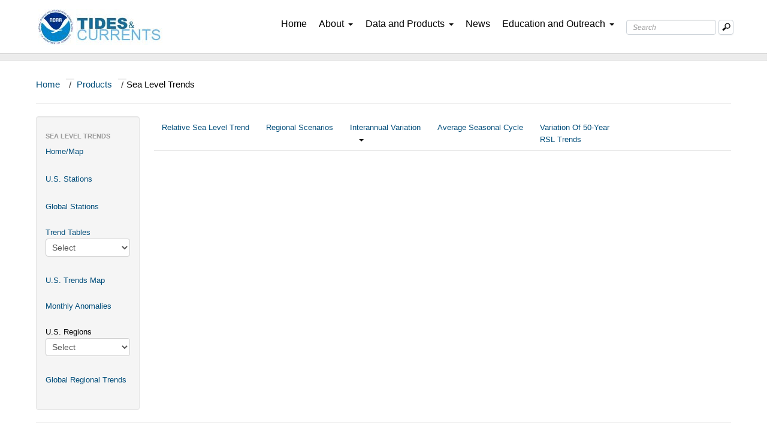

--- FILE ---
content_type: text/html; charset=UTF-8
request_url: https://tidesandcurrents.noaa.gov/sltrends/sltrends_station.shtml?id=9447929
body_size: 9513
content:
<!DOCTYPE HTML PUBLIC "-//W3C//DTD HTML 4.01 Transitional//EN"
    "http://www.w3.org/TR/html4/loose.dtd">
    
<html lang="en">
<head>
    <meta charset="utf-8">
    <!-- Remove the next line to disable mobile mode -->
    <meta name="viewport" content="width=device-width, initial-scale=1.0">
    <meta name="description" content="Sea Levels Online, a map of sea level rise and fall, trends, and anomalies" />

    <link href="/css/bootstrap.css" rel="stylesheet">
    <link href="/css/bootstrap-responsive.css" rel="stylesheet">

    <title>Sea Level Trends - NOAA Tides & Currents</title>

    <link href="/css/bootstrap.css" rel="stylesheet">
    <link href="/css/bootstrap-responsive.css" rel="stylesheet">
    <link href="/css/bootstrap.min.css" rel="stylesheet">
    <link href="/css/frontpage.css" rel="stylesheet">
    <script type="text/javascript" src="/jquery-latest.js"></script>
    <script type="text/javascript" src="/js/hoverintent.js"></script>
    <!-- this is now included in the common tac footer
    <script type="text/javascript" src="/js/bootstrap.min.js"></script> -->
    <script type="text/javascript" src="/js/menus_sub.js"></script>  
    
    <script type="text/javascript" src="/js/tinynav.min.js"></script> <!-- TAC-3417 -->       
    <link href="css/style.css" type="text/css" rel="stylesheet">      
    <link href="css/template.css" type="text/css" rel="stylesheet">
    <link href="css/tablesorter.css" type="text/css" rel="stylesheet"> 
    <link href="css/tablesorter-bootstrap-custom.css" type="text/css" rel="stylesheet">  
    <link href="css/jquery.tablesorter.pager.css" type="text/css" rel="stylesheet">    
    <script type="text/javascript" src="js/jquery.tablesorter.js"></script>
    <script type="text/javascript" src="js/jquery.tablesorter.pager.js"></script>
    <script type="text/javascript" src="js/common.js"></script>
   
     <!-- Load Leaflet CSS & JS -->
    <link href="leaflet/leaflet.css" rel="stylesheet" />
    <script type="text/javascript" src="leaflet/leaflet.js"></script>
    
    <!-- Esri Leaflet and Esri Leaflet Vector -->
    <script type="text/javascript" src="leaflet/esri-leaflet.js"></script>
    <script type="text/javascript" src="leaflet/esri-leaflet-vector.js"></script>
    
     <!-- TAC-3417 -->
     <style>
        .desktop-hidden { display: none }
		.desktop-hidden_label { display: none }
		/* styles for mobile */
		@media screen and (max-width: 767px) {
    		.desktop-hidden { display: block }
			.desktop-hidden_label { display: block }
		}
        .desktop { display: block }
		.desktop_label { display: block }
		/* styles for mobile */
		@media screen and (max-width: 767px) {
    		.desktop { display: none }
			
        }
        
        .desktop-show { display: block }
        
        /* styles for mobile */
        @media screen and (max-width: 767px) {
            .desktop-show { display: none }
            
        }
        /* Override bootstrap css to remove top margin for radio */
        .leaflet-control-layers-base input[type="radio"] {
            margin: 0 0 0 !important;
        }
    
    </style>
</head> 
<body style="background: url(/images/darkblue.png);"> 
<link href="https://cdn.tidesandcurrents.noaa.gov/assets/css/tac-custom.css" rel="stylesheet" />
<!-- GA4 - Global site tag (gtag.js) - Google Analytics -->
<script async src="https://www.googletagmanager.com/gtag/js?id=G-FHLZQ78JLV"></script>
<script>
  window.dataLayer = window.dataLayer || [];
  function gtag(){dataLayer.push(arguments);}
  gtag('js', new Date());

  gtag('config', 'G-FHLZQ78JLV');
</script>
<!-- end GA4 - Global site tag (gtag.js) - Google Analytics -->
<style type="text/css">
  #about ul {
    list-style-type: none;
    padding: 0;
    margin: 0;
  }
  
  #about .sub-menu-dropdown {
    /*position: relative;*/
    display: block;
   padding: .25rem 1.5rem .25rem 1.5rem !important;
  }
  
  #about .mission-dropdown-box {
    display: none;
    /*position: absolute;*/
    top: 100%;
    left: 0;
    background-color: white !important;
  }
  
  #about:hover .sub-menu-dropdown:hover .mission-dropdown-box {
    display: block;
    background-color: #eeeeee;
  }
  
  #about .mission-dropdown-box li {
    padding: .25rem 1.5rem .25rem 1.5rem !important;
    white-space: nowrap;
  }
</style>
<nav class="bodyfont">
  <!-- Navigation starts -->
  <div id="header" class="navbarbox navbarbottom">
    <!-- Desktop Display -->
    <div class="hidden-phone hidden-tablet">
      <div id="buttoncontainer" class="container-fluid navi">
        <div class="row-fluid" style="margin-left: 0; margin-right: 0;">
          <!-- navigation logos-->
          <div class="navbar-brand">
              <a href="https://www.noaa.gov/"><img class="logoimg"
              src="https://cdn.tidesandcurrents.noaa.gov/assets/logos/logo_separate/noaa.jpg" alt="NOAA" />
              </a>
          </div>
          <div class="navbar-brand">
            <a href="/"><img class="logoimg"
                src="https://cdn.tidesandcurrents.noaa.gov/assets/logos/logo_separate/tidesandcurrentslogo.jpg"
                alt="Tides &amp; Currents" /></a>
          </div>
          <!-- Right side navigation -->
          <div class="floatboxright">
            <!-- Home -->
            <div class="span1 navi-item" id="homebutton">
              <a href="/" class="navtext nav-underline">Home</a>
            </div>
            <!-- About Us -->
            <div class="span1 navi-item panebutton" id="aboutbutton">
              <a class="navtext nav-underline">About<span class="caret"></span></a>
              <div id="about" class="pane about pulldown dropdownbox dropdownboxabout">
                <div class="row-fluid">
                  <div class="span12">
                    <ul class="nav nav-list dropdownpadding sub-menu-dropdown">
                      <li><a href="/about_us.html">Overview</a></li>
                      <div class="dropdown-divider"></div>
                      
                        <li class="sub-menu-header mission-area-header">Mission Areas
                       <div class="mission-items-box">
                         <ul class="nav nav-list dropdownpadding sub-dropdown-item mission-dropdown-box">
    		                    <li>
    		                      <a href="/navigation_services.html">Navigation Services</a>
    		                      <div class="dropdown-divider"></div>
    		                    </li>
    		                    <li>
    		                      <a href="/coastal_hazards.html">Coastal Hazards</a>
    		                      <div class="dropdown-divider"></div>
    		                    </li>
    		                    <li>
    		                      <a href="/mapping_and_charting.html">Mapping and Charting</a>
    		                    </li>
  		                    </ul>
                       </div>
                          
		                    </li>
                      
                      <div class="dropdown-divider"></div>
                      <li>
                        <a href="/news/strategic-plan-2019-2023.html">Strategic Plan</a>
                      </li>
                      <div class="dropdown-divider"></div>
                      <li><a href="/contact.html">Contact Us</a></li>
                    </ul>
                  </div>
                </div>
              </div>
            </div>
            <!-- What we Do -->
            <div class="span1 navi-item panebutton" id="productbutton">
              <a class="navtext nav-underline">Data and Products<span class="caret"></span></a>
              <div id="products" class="pane products pulldown dropdownbox">
                <div id="productspacer" class="hidden-phone"></div>
                <div class="row-fluid">
                  <div class="span12">
                    <ul class="nav nav-list dropdownpadding">
                      <li>
                        <a href="/water_level_info.html">Tides and Water Levels</a>
                      </li>
                      <div class="dropdown-divider"></div>
                      <li><a href="/currents_info.html">Currents</a></li>
                      <div class="dropdown-divider"></div>
                      <li>
                        <a href="/ports_info.html">PORTS<sup>®</sup></a>
                      </li>
                      <div class="dropdown-divider"></div>
                      <li>
                        <a href="/sea_level_info.html">Sea Level and Coastal Flooding</a>
                      </li>
                      <div class="dropdown-divider"></div>
                      <li>
                        <a href="/met_info.html">Meteorological and Oceanographic Data</a>
                      </li>
                      <div class="dropdown-divider"></div>
                      <li>
                        <a href="/forecast_info.html" style="padding-right: 30px">Coastal and Great Lakes Forecasts</a>
                      </li>
                      <div class="dropdown-divider"></div>
                      
                      
                      <li>
                        <a href="/web_services_info.html">GIS and Web Services</a>
                      </li>
                      <div class="dropdown-divider"></div>
                      <li>
                        <a href="/datum-updates/">Datum Updates</a>
                        <div class="dropdown-divider"></div>
                      </li>
                    </ul>
                  </div>
                </div>
              </div>
            </div>
            <!-- News -->
            <div class="span1 navi-item panebutton" id="partnerbutton">
              <a href="/tac_news.html" class="navtext nav-underline">News</a>
            </div>
            <!-- Education -->
            <div class="span1 navi-item panebutton" id="educationbutton">
              <a class="navtext nav-underline">Education and Outreach<span class="caret"></span></a>
              <div id="education" class="pane education pulldown dropdownbox dropdownboxeducation">
                <div class="row-fluid">
                  <div class="span12">
                    <ul class="nav nav-list dropdownpadding">
                      <li>
                        <a href="/education/videolib/tac-videos.html">Videos</a>
                      </li>                      
                      <div class="dropdown-divider"></div>
                      <li><a href="/pub.html">CO-OPS Publications</a></li>
                      <div class="dropdown-divider"></div>
                      <li>
                        <a href="/fieldlibrary/Welcome">CO-OPS Field Library</a>
                      </li>
                      <div class="dropdown-divider"></div>
                      <li>
                        <a class="dropdown-item custom-dropdown-item" href="/education/tech-assist/">Technical Assistance</a>
                      </li>
                      <div class="dropdown-divider"></div>
                      <li>
                        <a class="dropdown-item custom-dropdown-item" href="/education/tech-assist/partnerships">Partnerships</a>
                      </li>
                      <div class="dropdown-divider"></div>
                      <li>
                        <a href="/glossary.html">Glossary</a>
                      </li>
                      <div class="dropdown-divider"></div>
                      
                      <li><a href="/faq.html">FAQs</a></li>
                    </ul>
                  </div>
                </div>
              </div>
            </div>
            <!-- Search Bar -->
            <div class="hidden-phone searchfloat">
              <form id="searchForm" name="searchForm" accept-charset="UTF-8" action="/search_results.html" method="get"
                class="form-search searchbar">
                <div style="margin: 0; padding: 0; display: inline">
                  <input name="utf8" type="hidden" value="&#x2713;" />
                </div>
                <div class="controls">
                  <div class="input-append">
                    <input placeholder="Search" autocomplete="on" type="text"
                      class="search-query searchboxtext form-control" id="query" name="query"
                      aria-label="Search Text Box" />
                    <button type="submit" class="btn btn-outline-success searchbutton"
                      aria-label="Mobile Search Text Box">
                      <img class="searchicon" src="https://cdn.tidesandcurrents.noaa.gov/assets/icons/search.png"
                        alt="Search Button" />
                    </button>
                  </div>
                </div>
              </form>
            </div>
          </div>
        </div>
      </div>
    </div>
    <!-- visible-phone navigation and search box show-->
    <div class="visible-tablet visible-phone">
      <div id="buttoncontainermobile" class="container-fluid navi">
        <div class="row-fluid">
          <!-- Logo Section-->
          <a class="navbar-brand brand-custom" href="https://www.noaa.gov/">
            <img class="logoimg" src="https://cdn.tidesandcurrents.noaa.gov/assets/logos/logo_separate/noaa.jpg"
              alt="NOAA" />
          </a>
          <a class="navbar-brand brand-custom" href="/">
            <img class="logoimg"
              src="https://cdn.tidesandcurrents.noaa.gov/assets/logos/logo_separate/tidesandcurrentslogo.jpg"
              alt="Tides &amp; Current" />
          </a>
          <!-- .btn-navbar is used as the toggle for collapsed navbar content -->
          <a class="btn-navbar navbar-toggler collapsed" type="button" data-toggle="collapse" data-target=".nav-collapse">
            <span class="navbar-toggler-icon"></span>
          </a>
          <!-- Everything you want hidden at 940px or less, place within here -->
          <div class="nav-collapse collapse-box collapse" style="overflow: hidden; height: 0;" >
            <!-- Search Bar -->
            <div class="navbar-search navbarmobile-search" style="border: 0;">
              <form id="searchForm2" name="searchForm2" accept-charset="UTF-8" action="/search_results.html"
                method="get" class="form-search form-horizontal searchbox-mobile">
                <div style="margin: 0; padding: 0; display: inline">
                  <input name="utf8" type="hidden" value="&#x2713;" />
                </div>
                <div class="controls" style="margin-left: 0px;">
                  <div class="input-append">
                    <input placeholder="Search" autocomplete="on" type="text"
                      class="search-query searchboxtext form-control" id="query2" name="query2"
                      aria-label="Search Text Box" />
                    <button type="submit" class="btn btn-outline-success searchbutton"
                      aria-label="Mobile Search Text Box">
                      <img class="searchicon" src="https://cdn.tidesandcurrents.noaa.gov/assets/icons/search.png"
                        alt="Search Button" />
                    </button>
                  </div>
                </div>
              </form>
            </div>
            <!-- .nav, .navbar-search, .navbar-form, etc -->
            <ul class="nav navbox-mobile">
              <!-- About Us-->
              <li class="dropdown dropdownbox">
                <a class="dropdown-toggle dropdown-mobile" data-toggle="dropdown">About<span class="caret"></span></a>
                <ul class="dropdown-menu dropdownbox-mobile">
                  <li><a href="/about_us.html">Overview</a></li>
                      <div class="dropdown-divider"></div>
                      <li class="sub-menu-header"><p>Mission Areas</p></li>
  		                  <ul class="nav nav-list sub-menu-dropdown">
  		                    <li>
  		                      <a href="/navigation_services.html">Navigation Services</a>
  		                      <div class="dropdown-divider"></div>
  		                    </li>
  		                    <li>
  		                      <a href="/coastal_hazards.html">Coastal Hazards</a>
  		                      <div class="dropdown-divider"></div>
  		                    </li>
  		                    <li>
  		                      <a href="/mapping_and_charting.html">Mapping and Charting</a>
  		                    </li>
		                    </ul>
                      <div class="dropdown-divider"></div>
                      <li>
                        <a href="/news/strategic-plan-2019-2023.html">Strategic Plan</a>
                      </li>
                      <div class="dropdown-divider"></div>
                      <li><a href="/contact.html">Contact Us</a></li>
                </ul>
              </li>
              <!-- What we Do -->
              <li class="dropdown dropdownbox">
                <a href="#a" class="dropdown-toggle dropdown-mobile" data-toggle="dropdown">Data and Products<span
                    class="caret"></span></a>
                <ul class="dropdown-menu dropdownbox-mobile megamenu">
                   <li>
                        <a href="/water_level_info.html">Tides and Water Levels</a>
                      </li>
                      <div class="dropdown-divider"></div>
                      <li><a href="/currents_info.html">Currents</a></li>
                      <div class="dropdown-divider"></div>
                      <li>
                        <a href="/ports_info.html">PORTS<sup>®</sup></a>
                      </li>
                      <div class="dropdown-divider"></div>
                      <li>
                        <a href="/sea_level_info.html">Sea Level and Coastal Flooding</a>
                      </li>
                      <div class="dropdown-divider"></div>
                      <li>
                        <a href="/met_info.html">Meteorological and Oceanographic Data</a>
                      </li>
                      <div class="dropdown-divider"></div>
                      <li>
                        <a href="/forecast_info.html" style="padding-right: 30px">Coastal Forecasts</a>
                      </li>
                      <div class="dropdown-divider"></div>
                      
                      
                      <li>
                        <a href="/web_services_info.html">GIS and Web Services</a>
                      </li>
                      <div class="dropdown-divider"></div>
                      <li>
                        <a href="/datum-updates/">Tidal/Water Level Datum Updates</a>
                        <div class="dropdown-divider"></div>
                      </li>
                </ul>
              </li>
              <!-- News -->
              <li><a class="dropdown-mobile" href="/tac_news.html">News</a></li>
              <!-- Education -->
              <li class="dropdown dropdownbox">
                <a href="#a" class="dropdown-toggle dropdown-mobile" data-toggle="dropdown">Education and Outreach<span
                    class="caret"></span></a>
                <ul class="dropdown-menu dropdownbox-mobile">
                   <li>
                        <a href="/education/videolib/tac-videos.html">Videos</a>
                      </li>                      
                      <div class="dropdown-divider"></div>
                      <li><a href="/pub.html">CO-OPS Publications</a></li>
                      <div class="dropdown-divider"></div>
                      <li>
                        <a href="/fieldlibrary/Welcome">CO-OPS Field Library</a>
                      </li>
                      <div class="dropdown-divider"></div>
                      <li>
                        <a class="dropdown-item custom-dropdown-item" href="/education/tech-assist/">Technical Assistance</a>
                      </li>
                      <div class="dropdown-divider"></div>
                      <li>
                        <a class="dropdown-item custom-dropdown-item" href="/education/tech-assist/partnerships">Partnerships</a>
                      </li>
                      <div class="dropdown-divider"></div>
                      <li>
                        <a href="/glossary.html">Glossary</a>
                      </li>
                      <div class="dropdown-divider"></div>
                      
                      <li><a href="/faq.html">FAQs</a></li>
                </ul>
              </li>
            </ul>
          </div>
        </div>
      </div>
    </div>
  </div>
</nav>
<div class="headlinebarnav"></div>

<!-- End menu header -->

<!-- Sitewide Alert -->
<div id="sitewideAlert" class="row-fluid"></div>

<!-- Start the alert -->
<!--<div id="stormAlert" class="alert alert-error text-white alert-dismissible alertbox container-fluid pl-5 fade show text-center fixed-top" style="display:none;" role="alert"></div>-->
<div class="alert alert-error sitewide row-fluid stormalert-text mb-0 align-middle" id="stormAlert" style="background-color:rgba(179, 0, 3, 1); color: white; font-size: 1rem; text-align: center; display:none; padding:0 10px 0 10px; margin: 0 50% 0 50%; width: 100%;" role="alert" ></div>

<!-- Alert End-->
<!-- Start Div Content Container -->
<div class="container-fluid custom-padding">
  <!-- Breadcrumbs -->
  <ul class="breadcrumb">
    <li id="home"></li>
  </ul>
  <hr />
  <!-- breadcrumb script-->
  <script>
    if (window.location.pathname == '/') {
      //we're on index
      $('#home').html('Tides & Currents Home');
    } else {
      $('#home').html('<a href="/">Home</a><span class="divider">/</span>');
    }
  </script>
<!-- Page content starts here -->
<div class="row-fluid">
    <!--include common sltrends navigation links/lists-->
               
            <div class="span2">  
                 <!-- TAC-3417 Desktop Expanded View -->
                <ul class="nav nav-list well hidden-phone hidden-tablet">
                    <li class="nav-header">Sea Level Trends </li><!-- Home page -->
                    <li><a href="sltrends.html">Home/Map</a></li>
                    <li>&nbsp;</li>

                    <li><a href="sltrends_us.html">U.S. Stations</a> </li> 
                    <li>&nbsp;</li>

                    <li><a href="sltrends_global.html">Global Stations</a> </li> 
                    <li>&nbsp;</li>

                    <a id="btn btn-info" href="#">Trend Tables</a>
                    <li>
                        <select id="sltselect" style="width:100%;" onchange="window.open('' + this.options[this.selectedIndex].value + '.html', '_top');" class="chzn-done">
                            <option value="">Select</option>
                            <option value="mslUSTrendsTable">U.S. Trend Table</option>
                            <option value="mslGlobalTrendsTable">Global Trend Table</option>
                            <option value="calc_avg_seasonal_us">U.S. Average Seasonal Cycles</option>
                            <option value="calc_avg_seasonal_global">Global Average Seasonal Cycles</option>
                        </select>
                    </li>
                    <li> &nbsp;</li>

                    <a href="slrmap.html">U.S. Trends Map</a>
                    <li>&nbsp;</li> 
		    <li><a href="/sltrends/anomalymap.html">Monthly Anomalies</a></li>
		    <li>&nbsp;</li>

                    <li>U.S. Regions</li> 
                    <li>
        				<select id="sltselect" style="width:100%;" onchange="window.open('regionalcomparison.html?region=' + this.options[this.selectedIndex].value, '_top');" class="chzn-done">
				            <option value="">Select</option>
				            <option value="USNA">North Atlantic Station Trends</option>
				            <option value="USNP">North Pacific Station Trends</option>
				            <option value="USTG">Tropical/Gulf of America Trends</option>
				        </select>                    </li>
				    <li>&nbsp;</li>
    
    			    <a href="/sltrends/globalregionalcomparison.html">Global Regional Trends </a> 
    				<li>&nbsp;</li>
                </ul> 

                <!-- Mobile Left Side Nav Menu -->
                <ul class="nav nav-list well visible-tablet visible-phone mobile-left-nav">
                    <!-- .btn-navbar is used as the toggle for collapsed navbar content -->
                    <a class="btn-navbar-left navbar-toggler-left collapsed" type="button" data-toggle="collapse" data-target=".nav-collapse-left">
                        <span class="navbar-toggler-icon"></span>
                    </a>
                    <div class="nav-collapse-left collapse-box collapse" style="height: 0;" >
                    <li class="nav-header">Sea Level Trends </li><!-- Home page -->
                    <li><a href="sltrends.html">Home/Map</a></li>
                    <li>&nbsp;</li>

                    <li><a href="sltrends_us.html">U.S. Stations</a> </li> 
                    <li>&nbsp;</li>

                    <li><a href="sltrends_global.html">Global Stations</a> </li> 
                    <li>&nbsp;</li>

                    <a id="btn btn-info" href="#">Trend Tables</a>
                    <li>
                        <select id="sltselect" style="width:100%;" onchange="window.open('' + this.options[this.selectedIndex].value + '.html', '_top');" class="chzn-done">
                            <option value="">Select</option>
                            <option value="mslUSTrendsTable">U.S. Trend Table</option>
                            <option value="mslGlobalTrendsTable">Global Trend Table</option>
                            <option value="calc_avg_seasonal_us">U.S. Average Seasonal Cycles</option>
                            <option value="calc_avg_seasonal_global">Global Average Seasonal Cycles</option>
                        </select>
                    </li>
                    <li> &nbsp;</li>

                    <a href="slrmap.html">U.S. Trends Map</a>
                    <li>&nbsp;</li> 
		    <li><a href="/sltrends/anomalymap.html">Monthly Anomalies</a></li>
		    <li>&nbsp;</li>
                    <li>U.S. Regions</li> 
                    <li>
        				<select id="sltselect" style="width:100%;" onchange="window.open('regionalcomparison.html?region=' + this.options[this.selectedIndex].value, '_top');" class="chzn-done">
				            <option value="">Select</option>
				            <option value="USNA">North Atlantic Station Trends</option>
				            <option value="USNP">North Pacific Station Trends</option>
				            <option value="USTG">Tropical/Gulf of America Trends</option>
				        </select>                    </li>
				    <li>&nbsp;</li>
    
    			    <a href="/sltrends/globalregionalcomparison.html">Global Regional Trends </a> 
    				<li>&nbsp;</li>
                    </div>
                </ul> 
            </div> 

            
            

    <div class="span10"> 
        <!-- center content goes here -->
		<div id="pageTabs">
        </div>
        <ul class="nav nav-tabs" role='tablist'> 
	<li  role='presentation' id='tablistitemmeantrend'>
		<a id='tablinkmeantrend' href="#tabmeantrend" data-toggle='tab' role='tab'>Relative Sea Level Trend<br />&nbsp;</a>
	</li>
	<li  role='presentation' id='tablistitemcenario'>
		<a id='tablinkscenario' href="#tabscenario" data-toggle='tab' role='tab'>Regional Scenarios<br>&nbsp;</a>
	</li> 
    <li class="dropdown"  role='presentation'>
        <a class="dropdown-toggle" data-toggle="dropdown">
            Interannual Variation<br />&nbsp; <span class="caret"></span>
        </a>
        <ul class="dropdown-menu">
	        <li id='tablistitemannvar'>
	        	<a id='tablinkintannvar' href="#tabintannvar" data-toggle='tab' role='tab'>Interannual Variation<br />&nbsp;</a>
	        </li> 
            <li id='tablistitemintannvarsince'>
            	<a id='tablinkintannvarsince' href="#tabintannvarsince" data-toggle='tab' role='tab'>Interannual Variation Since 1990 <br />&nbsp;</a>
            </li>
        </ul>
	</li>
	<li role='presentation' id='tablistitemseasonal'>
		<a  id='tablinkseasonal' href="#tabseasonal" data-toggle='tab' role='tab'>Average Seasonal Cycle<br />&nbsp;</a>
	</li>
	<li role='presentation'  id='tablistitem50yr'>
		<a id='tablink50yr' href="#tab50yr" data-toggle='tab' role='tab'>Variation Of 50-Year<br> RSL Trends </a> 
	</li>
</ul>  

<div class='tab-content'>
    <div role='tabpanel' class='tab-pane' id='tabmeantrend'>
		<h4 id = "h4Title" align="center" class="plotTitle"> Relative Sea Level Trend</h4>
		<h4 class = "h4StnName" align="center">stationid city, state</h4>
        <div align="center">
		    <br>
	        <img  id='imgmeantrendplot' src="" alt="mean trend plot"/>
	        <ul>
		        <li class="nav-header downloadIconStyle">
		            <a id = "btndownloadmeantrendtxt" href="" class="btn btn-mini btn-primary" >Export to Text</a>
		            &nbsp;&nbsp;|&nbsp;&nbsp;
		            <a id = "btndownloadmeantrendcsv" href="" class="btn btn-mini btn-primary" >Export to CSV</a>   
		            &nbsp;&nbsp; |&nbsp;&nbsp;
		            <a id="btndownloadmeantrendimg" href="" class="btn btn-mini btn-primary" download>SAVE IMAGE</a>
		        </li>
	        </ul> 
	        <div class="caption"><h5 align="center">
	                The relative sea level trend is <span id="trendmmyr">#trendmmyr</span> millimeters/year with a 95% confidence<br />interval of +/- 
	                <span id="sterrmmyr">#sterrmmy</span> mm/yr based on monthly mean sea level data from<br /> 
	                <span id="startyear">#startyear</span> to <span id="endyear">#endyear</span> which is equivalent to a change of <span id="feetpercent"></span> feet in 100 years.
	            </h5>
	        </div>   
	        <p id='annotation'></p>
	        <div class="paragraphs" id="paragraphs">
	            <p>
	            Plots show monthly mean sea levels without the regular seasonal fluctuations from coastal ocean temperatures, salinity, wind, atmospheric pressure, and ocean currents. The relative sea level trend is also shown with its 95% confidence interval. Relative Sea Level trends at the coast can be positive or negative. A negative trend does not mean the ocean surface is falling; It indicates the land is rising more quickly than the ocean in a particular area. Trends close to zero indicate the land is rising at nearly the same rate as the ocean.
	            </p>
	            <p>Plotted values are relative to the most recent <a href="https://tidesandcurrents.noaa.gov/datum_options.html">Mean Sea Level datum established by CO-OPS</a>. Calculated trends are available as a <a href="https://tidesandcurrents.noaa.gov/sltrends/mslUSTrendsTable.html">table in millimeters/year and in feet/century</a> (0.3 meters = 1 foot). If present, solid vertical lines indicate dates of any major earthquakes in the vicinity of the station. Dashed vertical lines bracket any periods of questionable data or a possible datum shift.</p>
	        </div>
	        <!--<p class="paragraphs" id="paragraphs">The plot shows the monthly mean sea level without the regular seasonal fluctuations due to coastal ocean temperatures, salinities, winds, atmospheric pressures, and ocean currents. The long-term linear trend is also shown, including its 95% confidence interval.  The plotted values are relative to the most recent -->
	        <!--    <a id="underline" href="https://tidesandcurrents.noaa.gov/datum_options.html">Mean Sea Level datum established by CO-OPS</a>.  The calculated trends for all stations are available as a -->
	        <!--    <a id="underline" href="mslUSTrendsTable.html">table in millimeters/year and in feet/century</a> (0.3 meters = 1 foot).-->
	        <!--    If present, solid vertical lines indicate times of any major earthquakes in the vicinity of the station and dashed vertical lines bracket any periods of questionable data or datum shift.-->
	        <!--</p>--> 
		</div>
	</div>
    <div role='tabpanel' class='tab-pane' id='tabscenario'>
		<h4 id = "h4Title" align="center" class="plotTitle">Annual Mean Relative Sea Level Since 1960 and Regional Scenarios</h4>
		<h4 class = "h4StnName" align="center">stationid City, State</h4>
        <div align="center">
		<p class="paragraphs" style="width:80%;">
		    The projection of future sea levels that are shown below were released in 2022 by a U.S. interagency task force in preparation for the Fifth National Climate Assessment.  The projections for 5 sea level change scenarios are expected to assist decision makers in responding to local relative sea level rise.  The 2022 <a href="https://oceanservice.noaa.gov/hazards/sealevelrise/sealevelrise-tech-report-sections.html">Sea Level Rise Technical Report</a> provides further detailed information on the projections.  
			<!--The figure will help to assess which scenario(s) the trajectory of sea level rise is following -->
			<!--as well as the magnitude of year-to-year variability. -->
			<!--A study on <a id='underline' href='https://tidesandcurrents.noaa.gov/publications/techrpt86_PaP_of_HTFlooding.pdf'>patterns and projections of high tide flooding</a> shows the rise in local mean sea level -->
			<!--will increase the annual occurrence of high tide flooding.-->
			<!--  The figure will help to assess which scenario(s) the trajectory of sea level rise is following as well as the magnitude of year-to-year variability. 
			A study on <a id="underline" href="https://tidesandcurrents.noaa.gov/publications/techrpt86_PaP_of_HTFlooding.pdf">patterns and projections of high tide flooding</a> shows the rise in local mean sea level will increase the <a id="underline" href="https://tidesandcurrents.noaa.gov/publications/techrpt86_PaP_of_HTFlooding.csv">annual occurrence</a> of high tide flooding.
			-->
		</p>
		</div>
        <div align="center">
	        <img id='imgscenarioplot' src="" alt="regional scenario plot"/>
            <br><a id="btndownloadscenarioimg" href="" class="btn btn-mini btn-primary" download>SAVE IMAGE</a>
	        <p class="paragraphs" style="width:80%;">
	            The figure shows the station's annual mean sea level since 1960 and five regionalized sea level rise scenarios plotted relative to a 1996-2014 baseline period, with the year 2005 as the 'zero' for the figure.  The relative position of the <a href="https://tidesandcurrents.noaa.gov/datum_options.html">Mean Sea Level datum</a> established by CO-OPS is also shown. The relative position of the geodetic datum NAVD88, which is the 'zero' used for land elevations, is also provided if it has been determined for the station.  
				<!--The figure shows the station's annual mean relative sea level -->
				<!--with its six regionalized sea level rise scenarios plotted relative to a 1991-2009 baseline period -->
				<!--(i.e., year 2000 is the 'zero' for the figure) as described in the report on-->
				<!--<a id="underline" href="https://tidesandcurrents.noaa.gov/publications/techrpt83_Global_and_Regional_SLR_Scenarios_for_the_US_final.pdf">Global and Regional Sea Level Rise Scenarios for the United States</a>.	        	 -->
 			</p>
		</div>
	</div>
	
	<div role='tabpanel' class='tab-pane' id='tabintannvar'>
		<h4 id = "h4Title" align="center" class="plotTitle"> Interannual Variation</h4>
		<h4 class = "h4StnName" align="center">stationid City, State</h4>
        <div align="center">
		    <br>
	        <img id='imgintannvarplot' src=""  alt="interannual variation plot"/>
	        <ul>
		        <li class="nav-header downloadIconStyle">
		            <a id="btndownloadintannvartxt" href="" class="btn btn-mini btn-primary" >Export to Text</a>
		            &nbsp;&nbsp;|&nbsp;&nbsp;
		            <a id="btndownloadintannvarcsv" href="" class="btn btn-mini btn-primary" >Export to CSV</a>   
		            &nbsp;&nbsp; |&nbsp;&nbsp;
		            <a id="btndownloadintannvarimg" href="" class="btn btn-mini btn-primary" download>SAVE IMAGE</a>
		        </li>
	        </ul> 
	        <p class="paragraphs" >
	        	The plot shows the interannual variation of monthly mean sea level and the 5-month running average. 
	        	The average seasonal cycle and linear sea level trend have been removed. 
	        	Interannual variation is caused by irregular fluctuations in coastal ocean temperatures, salinities, winds, atmospheric pressures, and ocean currents. 
	        	The interannual variation for many Pacific stations is closely related to the <a href='https://www.climate.gov/enso'>El Ni&ntilde;o Southern Oscillation (ENSO)</a>.
				If present, solid vertical lines indicate times of any major earthquakes in the vicinity of the station and dashed vertical lines bracket any periods of questionable data or datum shifts.
	        </p>
		</div>
	</div>
	<div role='tabpanel' class='tab-pane' id='tabintannvarsince'>
		<h4 id = "h4Title" align="center" class="plotTitle"> Interannual Variation Since 1990</h4>
		<h4 class = "h4StnName" align="center">stationid City, State</h4>
        <div align="center">
		    <br>
	        <img id='imgintannvarsinceplot' src=""  alt="interannual variation plot"/>
	        <ul>
		        <li class="nav-header downloadIconStyle">
		            <a id="btndownloadintannvarsincetxt" href="" class="btn btn-mini btn-primary" >Export to Text</a>
		            &nbsp;&nbsp;|&nbsp;&nbsp;
		            <a id="btndownloadintannvarsincecsv" href="" class="btn btn-mini btn-primary" >Export to CSV</a>   
		            &nbsp;&nbsp; |&nbsp;&nbsp;
		            <a id="btndownloadintannvarsinceimg" href="" class="btn btn-mini btn-primary" download>SAVE IMAGE</a>
		        </li>
	        </ul> 
	        <p class="paragraphs">The plot shows the interannual variation of monthly mean sea level and the 5-month running average. 
		        The average seasonal cycle and linear sea level trend have been removed. 
		        Interannual variation is caused by irregular fluctuations in coastal ocean temperatures, salinities, winds, atmospheric pressures, and ocean currents. 
		        The interannual variation for many Pacific stations is closely related to the <a href='https://www.climate.gov/enso'>El Ni&ntilde;o Southern Oscillation (ENSO)</a>.
				If present, solid vertical lines indicate times of any major earthquakes in the vicinity of the station and dashed 
				vertical lines bracket any periods of questionable data or datum shifts.        
			</p>
		</div>
	</div>   
	<div role='tabpanel' class='tab-pane' id='tabseasonal'>
		<h4 id = "h4Title" align="center" class="plotTitle">Average Seasonal Cycle</h4>
		<h4 class = "h4StnName" align="center">stationid City, State</h4>
        <div align="center">
		    <br>
	        <img id='imgseasonalplot' src=""  alt="seasonal cycle plot"/>
	        <ul>
		        <li class="nav-header downloadIconStyle">
		            <a id="btndownloadseasonaltxt" href="" class="btn btn-mini btn-primary" >Export to Text</a> &nbsp;&nbsp;|&nbsp;&nbsp;
		            <a id="btndownloadseasonalcsv" href="" class="btn btn-mini btn-primary" >Export to CSV</a>  &nbsp;&nbsp;|&nbsp;&nbsp;
		            <a id="btndownloadseasonalimg" href="" class="btn btn-mini btn-primary" download>SAVE IMAGE</a>
		        </li>
	        </ul> 
	        <p class="paragraphs">
	        	The average seasonal cycle of mean sea level, caused by regular fluctuations in coastal temperatures, salinities, winds, 
	        	atmospheric pressures, and ocean currents, is shown along with each month's 95% confidence interval. 
	        	For local and regional comparisons,	the calculated average seasonal values for all non CO-OPS and CO-OPS Stations are available as tables in meters.        
			</p>
		</div>
	</div>   
	<div role='tabpanel' class='tab-pane' id='tab50yr'>
		<h4 id = "h4Title" align="center" class="plotTitle">Variation of 50-Year Relative Sea Level Trends</h4>
		<h4 id = "h4StnName" class = "h4StnName" align="center">stationid city, state</h4>
        <div align="center">
		    <br>
	        <img id='img50yrplot' src=""  alt="50 year trend plot"/>
	        <ul>
		        <li class="nav-header downloadIconStyle">
		            <a id="btndownload50yrtxt" href="" class="btn btn-mini btn-primary" >Export to Text</a>		            &nbsp;&nbsp;|&nbsp;&nbsp;
		            <a id="btndownload50yrcsv" href="" class="btn btn-mini btn-primary" >Export to CSV</a> 		            &nbsp;&nbsp; |&nbsp;&nbsp;
		            <a id="btndownload50yrimg" href="" class="btn btn-mini btn-primary" download>SAVE IMAGE</a>
		        </li>
	        </ul> 
		</div>
		<p class="paragraphs">
			Linear relative sea level trends were calculated in overlapping 50-year increments for stations with sufficient historical data. 
			The variation of each 50-year trend, with 95% confidence interval, is plotted against the mid-year of each 50-year period. 
			The solid horizontal line represents the linear relative sea level trend using the entire period of record.
		</p>
	    <div align='center'>
    	    <table id='50yrstnlist' class="table table-striped  varOf50YearStationListTableStyle" border="1" ><caption><b>Variation of 50-Year Relative Sea Level Trends</b></caption> 
        		<tr align="center" >
                	<td width ="20%">
                		<a href="sltrends_station.shtml?plot=50yr&id=1612340">
                            1612340 <br>
                            Honolulu,
                            Hawaii<br>
                        </a> 
                    </td>
                    <td width ="20%"> 
                        <a href="sltrends_station.shtml?plot=50yr&id=1617760">
                            1617760 <br>
                            Hilo,
                            Hawaii<br>
                        </a> 
                    </td>
                    <td width ="20%"> 
                        <a href="sltrends_station.shtml?plot=50yr&id=2695540">
                            2695540 <br>
                            Bermuda, Atlantic Ocean,
                            <br>
                        </a> 
                    </td>
                    <td width ="20%"> 
                        <a href="sltrends_station.shtml?plot=50yr&id=8410140">
                            8410140 <br>
                            Eastport,
                            Maine<br>
                        </a> 
                    </td>
                    <td width ="20%"> 
                        <a href="sltrends_station.shtml?plot=50yr&id=8418150">
                            8418150 <br>
                            Portland,
                            Maine<br>
                        </a> 
                    </td>
				</tr>
                <tr align="center">
                    <td width ="20%"> 
                        <a href="sltrends_station.shtml?plot=50yr&id=8443970">
                            8443970 <br>
                            Boston,
                            Massachusetts<br>
                        </a> 
                    </td>
                    <td width ="20%"> 
                        <a href="sltrends_station.shtml?plot=50yr&id=8447930">
                            8447930 <br>
                            Woods Hole,
                            Massachusetts<br>
                        </a> 
                    </td>
                    <td width ="20%"> 
                        <a href="sltrends_station.shtml?plot=50yr&id=8452660">
                            8452660 <br>
                            Newport,
                            Rhode Island<br>
                        </a> 
                    </td>
                    <td width ="20%"> 
                        <a href="sltrends_station.shtml?plot=50yr&id=8516945">
                            8516945 <br>
                            Kings Point,
                            New York<br>
                        </a> 
                    </td>
                    <td width ="20%"> 
                        <a href="sltrends_station.shtml?plot=50yr&id=8518750">
                            8518750 <br>
                            The Battery,
                            New York<br>
                        </a> 
                    </td>
				</tr>
				<tr>
                    <td width ="20%"> 
                        <a href="sltrends_station.shtml?plot=50yr&id=8531680">
                            8531680 <br>
                            Sandy Hook,
                            New Jersey<br>
                        </a> 
                    </td>
                    <td width ="20%"> 
                        <a href="sltrends_station.shtml?plot=50yr&id=8534720">
                            8534720 <br>
                            Atlantic City,
                            New Jersey<br>
                        </a> 
                    </td>
                    <td width ="20%"> 
                        <a href="sltrends_station.shtml?plot=50yr&id=8545240">
                            8545240 <br>
                            Philadelphia,
                            Pennsylvania<br>
                        </a> 
                    </td>
                    <td width ="20%"> 
                        <a href="sltrends_station.shtml?plot=50yr&id=8557380">
                            8557380 <br>
                            Lewes,
                            Delaware<br>
                        </a> 
                    </td>
                    <td width ="20%"> 
                        <a href="sltrends_station.shtml?plot=50yr&id=8574680">
                            8574680 <br>
                            Baltimore,
                            Maryland<br>
                        </a> 
                    </td>
                </tr>
                <tr align="center">
                    <td width ="20%"> 
                        <a href="sltrends_station.shtml?plot=50yr&id=8575512">
                            8575512 <br>
                            Annapolis,
                            Maryland<br>
                        </a> 
                    </td>
                    <td width ="20%"> 
                        <a href="sltrends_station.shtml?plot=50yr&id=8594900">
                            8594900 <br>
                            Washington,
                            District of Columbia<br>
                        </a> 
                    </td>
                    <td width ="20%"> 
                        <a href="sltrends_station.shtml?plot=50yr&id=8638610">
                            8638610 <br>
                            Sewells Point,
                            Virginia<br>
                        </a> 
                    </td>
                    <td width ="20%"> 
                        <a href="sltrends_station.shtml?plot=50yr&id=8658120">
                            8658120 <br>
                            Wilmington,
                            North Carolina<br>
                        </a> 
                    </td>
                    <td width ="20%"> 
                        <a href="sltrends_station.shtml?plot=50yr&id=8665530">
                            8665530 <br>
                            Charleston,
                            South Carolina<br>
                        </a> 
                    </td>
                    </tr><tr align="center">
                    <td width ="20%"> 
                        <a href="sltrends_station.shtml?plot=50yr&id=8670870">
                            8670870 <br>
                            Fort Pulaski,
                            Georgia<br>
                        </a> 
                    </td>
                    <td width ="20%"> 
                        <a href="sltrends_station.shtml?plot=50yr&id=8720030">
                            8720030 <br>
                            Fernandina Beach,
                            Florida<br>
                        </a> 
                    </td>
                    <td width ="20%"> 
                        <a href="sltrends_station.shtml?plot=50yr&id=8720218">
                            8720218 <br>
                            Mayport,
                            Florida<br>
                        </a> 
                    </td>
                    <td width ="20%"> 
                        <a href="sltrends_station.shtml?plot=50yr&id=8724580">
                            8724580 <br>
                            Key West,
                            Florida<br>
                        </a> 
                    </td>
                    <td width ="20%"> 
                        <a href="sltrends_station.shtml?plot=50yr&id=8727520">
                            8727520 <br>
                            Cedar Key,
                            Florida<br>
                        </a> 
                    </td>
                    
				</tr>
				<tr align="center">
                    <td width ="20%"> 
                        <a href="sltrends_station.shtml?plot=50yr&id=8729840">
                            8729840 <br>
                            Pensacola,
                            Florida<br>
                        </a> 
                    </td>
                    <td width ="20%"> 
                        <a href="sltrends_station.shtml?plot=50yr&id=8771450">
                            8771450 <br>
                            Galveston Pier 21,
                            Texas<br>
                        </a> 
                    </td>
                    <td width ="20%"> 
                        <a href="sltrends_station.shtml?plot=50yr&id=9410170">
                            9410170 <br>
                            San Diego,
                            California<br>
                        </a> 
                    </td>
                    <td width ="20%"> 
                        <a href="sltrends_station.shtml?plot=50yr&id=9410230">
                            9410230 <br>
                            La Jolla,
                            California<br>
                        </a> 
                    </td>
                    <td width ="20%"> 
                        <a href="sltrends_station.shtml?plot=50yr&id=9410660">
                            9410660 <br>
                            Los Angeles,
                            California<br>
                        </a> 
                    </td>
				</tr>
				<tr align="center">
                    <td width ="20%"> 
                        <a href="sltrends_station.shtml?plot=50yr&id=9410840">
                            9410840 <br>
                            Santa Monica,
                            California<br>
                        </a> 
                    </td>
                    <td width ="20%"> 
                        <a href="sltrends_station.shtml?plot=50yr&id=9414290">
                            9414290 <br>
                            San Francisco,
                            California<br>
                        </a> 
                    </td>
                    <td width ="20%"> 
                        <a href="sltrends_station.shtml?plot=50yr&id=9419750">
                            9419750 <br>
                            Crescent City,
                            California<br>
                        </a> 
                    </td>
                    <td width ="20%"> 
                        <a href="sltrends_station.shtml?plot=50yr&id=9439040">
                            9439040 <br>
                            Astoria,
                            Oregon<br>
                        </a> 
                    </td>
                    <td width ="20%"> 
                        <a href="sltrends_station.shtml?plot=50yr&id=9443090">
                            9443090 <br>
                            Neah Bay,
                            Washington<br>
                        </a> 
                    </td>
				</tr>
				<tr align="center">
                    <td width ="20%"> 
                        <a href="sltrends_station.shtml?plot=50yr&id=9447130">
                            9447130 <br>
                            Seattle,
                            Washington<br>
                        </a> 
                    </td>
                    <td width ="20%"> 
                        <a href="sltrends_station.shtml?plot=50yr&id=9449880">
                            9449880 <br>
                            Friday Harbor,
                            Washington<br>
                        </a> 
                    </td>
                    <td width ="20%"> 
                        <a href="sltrends_station.shtml?plot=50yr&id=9450460">
                            9450460 <br>
                            Ketchikan,
                            Alaska<br>
                        </a> 
                    </td>
                    <td width ="20%"> 
                        <a href="sltrends_station.shtml?plot=50yr&id=9451600">
                            9451600 <br>
                            Sitka,
                            Alaska<br>
                        </a> 
                    </td>
                    <td width ="20%"> 
                        <a href="sltrends_station.shtml?plot=50yr&id=9452210">
                            9452210 <br>
                            Juneau,
                            Alaska<br>
                        </a> 
                    </td>
				</tr>
			</table>
		</div>
    </div>
</div>
<a id="available"></a>	
<script type="text/javascript" src="js/sltrends_station.js"></script>
<script type="text/javascript" src="/js/check-redirect.js"></script>
<script type="text/javascript" src="/js/tac-common.js"></script>

    </div>
</div>
<hr>
<h5 id="prodsavail">Products available at</h5>
<div class='row-fluid'>
    <div id="productsbox">
    </div>
</div>
<hr>
<script type="text/javascript" src="js/breadcrumbs.js"></script>
<script type="text/javascript" src="/js/tac.js"></script>
<script type="text/javascript" src="/js/productsbar.js"></script>
<!-- Closing Div for Container-->

</div>

<!-- Footer section -->
<div class='push'></div>
<footer>
	<div class="footer-container">
		<div class="row-fluid copyright_box">
			<div class="container footer-wrapper">

				<div class="copyright-p">
					<h6 class="copyright-header" style="font-size: 1rem; font-weight: 500">Website Owner: Center for
						Operational Oceanographic Products and Services
					</h6>
					<p style="font-size: 14px">
						<a class="copyrightText" href="http://www.noaa.gov">National Oceanic and Atmospheric
							Administration</a>
						<a class="footerbox" style="margin: 0 1rem">•</a>
						<br class="break">
						<a class="copyrightText" href="http://oceanservice.noaa.gov">National Ocean Service</a>
						<a class="footerbox" style="margin: 0 1rem">•</a>
						<br class="break">
						<a class="copyrightText" href="/privacy.html">Privacy Policy</a>
						<a class="footerbox" style="margin: 0 1rem">•</a>
						<br>
						<a class="copyrightText" href="/disclaimers.html">Disclaimer</a>
						<a class="footerbox" style="margin: 0 1rem">•</a>
						<br class="break">
						<a class="copyrightText" href="/survey.html">Take Our Survey </a>
						<a class="footerbox" style="margin: 0 1rem">•</a>
						<br class="break">
						<a class="copyrightText" href="https://www.noaa.gov/foia-freedom-of-information-act">Freedom of
							Information Act</a>
						<a class="footerbox" style="margin: 0 1rem">•</a>
						<br class="break">
						<a class="copyrightText" href="/contact.html">Contact Us</a>
					</p>
				</div>
			</div>
		</div>

	</div>
</footer>





<script src="https://cdn.tidesandcurrents.noaa.gov/assets/js/bootstrap.min.js"></script>

<script type="text/javascript" src="https://cdn.tidesandcurrents.noaa.gov/assets/js/hoverintent.js"></script>
<script type="text/javascript" src="https://cdn.tidesandcurrents.noaa.gov/assets/js/chosen.jquery.js"></script>

<!--<script type="text/javascript" src="https://cdn.tidesandcurrents.noaa.gov/assets/includes/federated-analytics.js?agency=DOC&subagency=NOAA&pua=UA-47217314-1"-->
<!--	id="_fed_an_ua_tag"></script>-->
<script type="text/javascript" src="https://dap.digitalgov.gov/Universal-Federated-Analytics-Min.js?agency=DOC&subagency=NOAA&pua=UA-47217314-1" id="_fed_an_ua_tag"></script>

<!-- Search Bar autocomplete-->
<script type="text/javascript" src="https://cdn.tidesandcurrents.noaa.gov/assets/js/jquery-ui-autocomplete-1.9.2.js"></script>
<script type="text/javascript" src="/js/bluebird.js"></script>
<script type="text/javascript" src="https://cdn.tidesandcurrents.noaa.gov/assets/js/searchbox.js"></script>
<script type="text/javascript" src="https://cdn.tidesandcurrents.noaa.gov/assets/js/custom_v1.js"></script>
<script type="text/javascript" src="https://cdn.tidesandcurrents.noaa.gov/assets/js/js-bs4/scroller.js"></script>
<!-- Alert Bars -->
<!--<script type="text/javascript" src="/js/storm_alert_panel_bs2.js"></script>-->
<script type="text/javascript" src="https://cdn.tidesandcurrents.noaa.gov/assets/js/storm_alert_panel_bs2.js"></script>
<script type="text/javascript" src="https://cdn.tidesandcurrents.noaa.gov/assets/js/sitewide_alert.js"></script>
<!-- Redirect Check for page url's  -->
<!--<script type="text/javascript" src="/js/check-redirect.js"></script>-->

</body>

</html>

--- FILE ---
content_type: text/css
request_url: https://tidesandcurrents.noaa.gov/sltrends/css/style.css
body_size: 1421
content:
/*
 * style.css
 * CSS styles for template
 *
 * ORIGINAL AUTHOR:         Armin Pruessner (Armin.Pruessner@noaa.gov) 
 * 
 * MODIFIED: Robert Aspinall (robert.aspinall@noaa.gov)
 * 
//        background:url(yui/examples/slider/assets/bg-fader.gif) 5px 0 ;
*/

#slider-bg {
    position: relative;
    background-image:url('/sltrends/images/slider-bg.png');
    background-repeat: no-repeat;
    height:24px;
    width:325px;
}

#slider-thumb {
    cursor:default;
    position: absolute;
    top: 4px;
}

#mslTableHeader{
    vertical-align: middle;
    text-align:center;
    word-break: break-all;
    word-spacing: normal;
    color: white;
    background-color: #006dcc;
}

#stationTableHeader{
    width:10%;
    vertical-align:middle;
    color: white;
    background-color: #006dcc;
}

#stationTableContent{
    width:10%;
    /*  vertical-align:middle;*/
}

#mslTableContent{
    vertical-align: middle;
    text-align:center;  
    word-break: break-all;
    word-spacing: normal;
}

#avgSeasonalCycleHeader{ 
    vertical-align: middle;
    text-align:center;
    word-break: break-all;
    word-spacing: normal;
    color: white;
    background-color: #006dcc;
}

#avgSeasonalCycleContent {
    word-break: break-all;
    word-spacing: normal;
    text-align:center;
}

.plotTitle{
    text-align: center;
    font-weight:bold; 
}

.downloadIconStyle{
    padding: 0px; 
    padding-left: 10px;
}

.varOf50YearStationListTableStyle{
    table-layout: fixed; 
    width:100%; 
    height:50%
}

.pageTitle{
    text-align: center;
    margin-bottom: 20px;
}

.stateNameStyle{
    font-size: 24px;
    font-weight: bold;
    color: #015FA9; 
    font-family: geneva,arial,serif;
}

.header_fixed {
    position:absolute;
    top:0;
}

.header_fixed_wrap {
    position:relative;
    height:350px; 
    overflow:hidden;
    padding:25px 0 0;
}

.header_fixed_inner {
    height:350px;
    overflow:auto;
}

.statesTable{
    font-weight:bold;
    color: #015FA9; 
    text-align: left
}

#scrollable2{
    position: relative;
    background:#f7f7f7;
}

#scrollable{
    margin-right:1px;
}

#scrollWrapper {
    float: left;
    overflow: scroll;
    overflow-x: hidden;
    height:400px;
}

#centeredImage
{ text-align:center;
  display:block;
}

.center-table
{
    margin: 0 auto !important;
    float: none !important;
}

.station {
    display: inline-block;
    padding: 3px;
    vertical-align: top;
}

.areaheader {
    margin-bottom: 10px;
    display: table;
}

.paragraphs{
    text-align: justify;
    margin-top: 10px;
    margin-bottom: 10px;
}

.annotation{
    text-align: center;
    color: #000000;
}

/****************************************************************
* Link styles 
****************************************************************/ 
a.sub1 { 
    color: #015FA9;
}

a.not_active {
    color: #000066;
    text-decoration: none; 
}
a:hover { 
    color: #000;
    text-decoration: none; 
}


#infowindowframe {
    width: 259px;
    padding-bottom: 0px;
    border: solid;
    border-width: 0px;
}

#infowindowtitle {
    text-align: center;
    background-color: #7799cc;
    font-size: 12px;
    color: white;
    font-weight: bold;
}

#infowindowleftpane {
    float: left;
    padding-bottom: 0px;
    font-size: 10px;
    width: 140px;
}

#infowindowrightpane {
    float: right;
    padding-bottom: 0px;
    font-size: 10px;
    width: 109px;
    border: 0px solid black;
}

.trendtext {
    position: absolute;
    right: 25px;
    top: 60px;
    font-size: 18px;
    color: white;
    font-weight: bold;
}

.popuptrendtext {
    position: absolute;
    /*right: 15px;*/
    top: 60px;
    font-size: 18px;
    color: white;
    font-weight: bold;
}

input, select, button {
    vertical-align:middle;
}

input.form-control[type=text]{
    margin-bottom: 0px;
}

input.pagedisplay[type=text]{
    width: 120px;   
}

select.pagesize {
    width: 120px;   
}

#slider-1 {
    margin:	10px;
    width:	600px;
}

#center { 
    float: none;
    margin-left: auto; 
    margin-right: auto;
}

#main {
    margin:0 auto;
    /*float:none;*/
    float:left 
}

#underline{
    text-decoration: underline;
}

#map img { max-width: none; }

li.regionalGlobal {
    list-style: none;
    padding: 0px;
    line-height: 10px;
}

.leaflet-popup-content {
    max-height: 100%;
    overflow: auto;
}

.leaflet-control-layers-base {
    text-align: left;
} 

table.maplegend2{
    border: solid;
    border-width: 1px;
}
/*for left side nav collapse*/
.btn-navbar-left {
    display: block;
    text-align: left;
}

.mobile-left-nav {
    display: block;
    text-align: left;
    position: sticky;
    z-index: 50;
}

.mobile-left-nav li {
    inline-size: 200px;
    overflow-wrap: break-word;
}

.mobile-left-nav a {
    inline-size: 200px;
    overflow-wrap: break-word;
}

.mobile-left-nav li a {
    inline-size: 200px;
    overflow-wrap: break-word;
}

.nav-collapse-left {
    overflow: hidden;
    padding: 3px;
}
.nav-collapse-left.in {
    overflow: visible;
    
    background-color: #f5f5f5;
    min-width: max-content;
}

--- FILE ---
content_type: text/css
request_url: https://tidesandcurrents.noaa.gov/sltrends/css/template.css
body_size: 493
content:
form { margin-bottom: 0; }

.newshead {
    font-family: Arial, Helvetica, sans-serif;
    color : #ffffff;
    font-size :12pt;
    margin-left: 10px;
    margin-right: 10px;
    font-weight: bold; }

.newsdate {
    font-family: Verdana, Geneva, Arial, Helvetica, sans-serif;
    color : #A7C1E0;
    font-size : 7pt;
    margin-left: 10px;
    margin-right: 10px;
    font-weight: bold;
}

.toolbar{
    position: relative;
    z-index: 5;
    height: auto;
    background: url('/sltrends/images/bg-utility-nav.png') repeat scroll 0px 0px transparent;
}

.contentblock {
    border: 1px solid black;
    background-color: white;
}

.frontpage_features {
    font-size: 8pt;
}

.textnav_footer {
    font-size: 8pt;
}

.content {
    font-family: Verdana, Geneva, Arial, Helvetica, sans-serif;
    color : #1C2D60;
    font-size : 10pt;
    margin-left: 10px;
    margin-right: 10px;
}

/** style for the h1, h2, h3, h4**/
td {
    font-family: Verdana, Geneva, Arial, Helvetica, sans-serif;
    color : #1C2D60;
    font-size : 9pt;
    margin-left: 10px;
    margin-right: 10px;
}

pre {
    color : #1C2D60;
    font-size : 10pt;
    margin-left: 10px;
    margin-right: 10px;
}

.red { color: red;
       font-weight: bold; 
}

.green { color: green;
         font-weight: bold; 
}

.blue { color: blue;
        font-weight: bold; 
}

.bold { font-weight: bold; 
}

a.alert {
    font-size: 14px;
    font-weight: bold;
    color: #FF2020;
}

a.qllink {
    font-size: 14px;
    color: #1C2D60;
    font-family: verdna, Geneva,helvetica, sans-serif;
    text-decoration: none;
}

.pull-right {
    margin-right: 5px;
}

.map-tabs {
    border: 1px solid #ddd;
    padding: 8px 0px;
    margin-bottom: 20px;
    list-style: none;
    background-color: #f5f5f5;
}

.tabs-margin {
    margin-left: 10px;
    margin-right: 5px;
}

.divider {
    padding: 0 5px;
    color: #ccc;
}

button.btn {
    height: 30px;
}


--- FILE ---
content_type: text/css
request_url: https://tidesandcurrents.noaa.gov/sltrends/css/tablesorter.css
body_size: 127
content:
/* tables */
table.tablesorter {
    width: 100%;
    text-align: left;
    color: white;
}
table.tablesorter thead tr th, table.tablesorter tfoot tr th {
    background-color: #006dcc;
}
table.tablesorter thead tr .header {
    background-image: url('/sltrends/images/bg.gif');
    background-repeat: no-repeat;
    background-position:center right;
    cursor: pointer;
}
table.tablesorter thead tr .headerSortUp {
    background-image: url('/sltrends/images/asc.gif');
}
table.tablesorter thead tr .headerSortDown {
    background-image: url('/sltrends/images/desc.gif');    
}
table.tablesorter thead tr .headerSortDown, table.tablesorter thead tr .headerSortUp {
    background-color: #006dcc;   
}

table.tablesorter th.headerSortUp {
    background-image: url('/sltrends/images/asc.gif');
}
table.tablesorter th.headerSortDown {
    background-image: url('/sltrends/images/desc.gif');
}




--- FILE ---
content_type: text/css
request_url: https://tidesandcurrents.noaa.gov/sltrends/css/tablesorter-bootstrap-custom.css
body_size: 188
content:
table .header {
    cursor: pointer;
}
table .header:after {
  float: right;
  margin-top: 7px;
  border-width: 0 4px 4px;
  border-style: solid;
  border-color: #000000 transparent;
  visibility: hidden;
}
table .headerSortUp, table .headerSortDown { 
  background-color:  #006dcc;
}
table .header:hover:after {
  visibility: visible;
}
table .headerSortDown:after, table .headerSortDown:hover:after {
  visibility: visible;
  filter: alpha(opacity=60);
  -moz-opacity: 0.6;
  opacity: 0.6;
}
table .headerSortUp:after {
  border-bottom: none;
  border-left: 4px solid transparent;
  border-right: 4px solid transparent;
  border-top: 4px solid #000000;
  visibility: visible;
  -webkit-box-shadow: none;
  -moz-box-shadow: none;
  box-shadow: none;
  filter: alpha(opacity=60);
  -moz-opacity: 0.6;
  opacity: 0.6;
}



--- FILE ---
content_type: text/css
request_url: https://tidesandcurrents.noaa.gov/sltrends/css/jquery.tablesorter.pager.css
body_size: 81
content:
div.tablesorterPager {
	padding: 10px 0 10px 0;
	background-color: #D6D2C2;
	text-align: center;
}
div.tablesorterPager span {
	padding: 0 5px 0 5px;
}
div.tablesorterPager input.prev {
	width: auto;
	margin-right: 10px;
}
div.tablesorterPager input.next {
	width: auto;
	margin-left: 10px;
}
div.tablesorterPager input {
	font-size: 8px;
	width: 50px;
	border: 1px solid #330000;
	text-align: center;
}


--- FILE ---
content_type: application/javascript
request_url: https://tidesandcurrents.noaa.gov/sltrends/leaflet/esri-leaflet.js
body_size: 18275
content:
/* esri-leaflet - v3.0.16 - Thu May 01 2025 10:00:37 GMT-0500 (Central Daylight Time)
 * Copyright (c) 2025 Environmental Systems Research Institute, Inc.
 * Apache-2.0 */
!function(t,e){"object"==typeof exports&&"undefined"!=typeof module?e(exports,require("leaflet")):"function"==typeof define&&define.amd?define(["exports","leaflet"],e):e(((t="undefined"!=typeof globalThis?globalThis:t||self).L=t.L||{},t.L.esri={}),t.L)}(this,(function(t,e){"use strict";var i="3.0.16";const s=window.XMLHttpRequest&&"withCredentials"in new window.XMLHttpRequest,r=""===document.documentElement.style.pointerEvents,o={cors:s,pointerEvents:r},n={attributionWidthOffset:55};let a=0;function l(t){let e="";t.f=t.f||"json";for(const i in t)if(Object.hasOwn(t,i)){const s=t[i],r=Object.prototype.toString.call(s);let o;e.length&&(e+="&"),o="[object Array]"===r?"[object Object]"===Object.prototype.toString.call(s[0])?JSON.stringify(s):s.join(","):"[object Object]"===r?JSON.stringify(s):"[object Date]"===r?s.valueOf():s,e+=`${encodeURIComponent(i)}=${encodeURIComponent(o)}`}return e.replaceAll("'","%27")}function h(t,i){const s=new window.XMLHttpRequest;return s.onerror=function(){s.onreadystatechange=e.Util.falseFn,t.call(i,{error:{code:500,message:"XMLHttpRequest error"}},null)},s.onreadystatechange=function(){let r,o;if(4===s.readyState){try{r=JSON.parse(s.responseText)}catch(t){r=null,o={code:500,message:"Could not parse response as JSON. This could also be caused by a CORS or XMLHttpRequest error."}}!o&&r.error&&(o=r.error,r=null),s.onerror=e.Util.falseFn,t.call(i,o,r)}},s.ontimeout=function(){this.onerror()},s}function u(t,e,i,s){const r=h(i,s);return r.open("POST",t),null!=s&&void 0!==s.options&&(r.timeout=s.options.timeout),r.setRequestHeader("Content-Type","application/x-www-form-urlencoded; charset=UTF-8"),r.send(l(e)),r}function p(t,e,i,s){const r=h(i,s);return r.open("GET",`${t}?${l(e)}`,!0),null!=s&&void 0!==s.options&&(r.timeout=s.options.timeout,s.options.withCredentials&&(r.withCredentials=!0)),r.send(null),r}function c(t,e,i,s){const r=l(e),n=h(i,s),a=`${t}?${r}`.length;if(a<=2e3&&o.cors?n.open("GET",`${t}?${r}`):a>2e3&&o.cors&&(n.open("POST",t),n.setRequestHeader("Content-Type","application/x-www-form-urlencoded; charset=UTF-8")),null!=s&&void 0!==s.options&&(n.timeout=s.options.timeout,s.options.withCredentials&&(n.withCredentials=!0)),a<=2e3&&o.cors)n.send(null);else{if(!(a>2e3&&o.cors))return a<=2e3&&!o.cors?d(t,e,i,s):void y(`a request to ${t} was longer then 2000 characters and this browser cannot make a cross-domain post request. Please use a proxy https://developers.arcgis.com/esri-leaflet/api-reference/request/`);n.send(r)}return n}function d(t,i,s,r){window._EsriLeafletCallbacks=window._EsriLeafletCallbacks||{};const o=`c${a}`;i.callback=`window._EsriLeafletCallbacks.${o}`,window._EsriLeafletCallbacks[o]=function(t){if(!0!==window._EsriLeafletCallbacks[o]){let e;const i=Object.prototype.toString.call(t);"[object Object]"!==i&&"[object Array]"!==i&&(e={error:{code:500,message:"Expected array or object as JSONP response"}},t=null),!e&&t.error&&(e=t,t=null),s.call(r,e,t),window._EsriLeafletCallbacks[o]=!0}};const n=e.DomUtil.create("script",null,document.body);return n.type="text/javascript",n.src=`${t}?${l(i)}`,n.id=o,n.onerror=function(t){if(t&&!0!==window._EsriLeafletCallbacks[o]){const t={error:{code:500,message:"An unknown error occurred"}};s.call(r,t),window._EsriLeafletCallbacks[o]=!0}},e.DomUtil.addClass(n,"esri-leaflet-jsonp"),a++,{id:o,url:n.src,abort(){window._EsriLeafletCallbacks._callback[o]({code:0,message:"Request aborted."})}}}const m=o.cors?p:d;function y(...t){console&&console.warn&&console.warn.apply(console,t)}m.CORS=p,m.JSONP=d;const f={request:c,get:m,post:u};
/* @preserve
  * @terraformer/arcgis - v2.0.7 - MIT
  * Copyright (c) 2012-2021 Environmental Systems Research Institute, Inc.
  * Thu Jul 22 2021 13:58:30 GMT-0700 (Pacific Daylight Time)
  */
/* Copyright (c) 2012-2019 Environmental Systems Research Institute, Inc.
   * Apache-2.0 */var g=function(t,e,i,s){var r=(s[0]-i[0])*(t[1]-i[1])-(s[1]-i[1])*(t[0]-i[0]),o=(e[0]-t[0])*(t[1]-i[1])-(e[1]-t[1])*(t[0]-i[0]),n=(s[1]-i[1])*(e[0]-t[0])-(s[0]-i[0])*(e[1]-t[1]);if(0!==n){var a=r/n,l=o/n;if(a>=0&&a<=1&&l>=0&&l<=1)return!0}return!1},_=function(t,e){for(var i=0;i<t.length-1;i++)for(var s=0;s<e.length-1;s++)if(g(t[i],t[i+1],e[s],e[s+1]))return!0;return!1},b=function(t){return function(t,e){for(var i=0;i<t.length;i++)if(t[i]!==e[i])return!1;return!0}(t[0],t[t.length-1])||t.push(t[0]),t},v=function(t){for(var e,i=0,s=0,r=t.length,o=t[s];s<r-1;s++)i+=((e=t[s+1])[0]-o[0])*(e[1]+o[1]),o=e;return i>=0},x=function(t){var e={};for(var i in t)t.hasOwnProperty(i)&&(e[i]=t[i]);return e},S=function(t,e){var i=_(t,e),s=function(t,e){for(var i=!1,s=-1,r=t.length,o=r-1;++s<r;o=s)(t[s][1]<=e[1]&&e[1]<t[o][1]||t[o][1]<=e[1]&&e[1]<t[s][1])&&e[0]<(t[o][0]-t[s][0])*(e[1]-t[s][1])/(t[o][1]-t[s][1])+t[s][0]&&(i=!i);return i}(t,e[0]);return!(i||!s)},L=function t(e,i){var s={};if(e.features){s.type="FeatureCollection",s.features=[];for(var r=0;r<e.features.length;r++)s.features.push(t(e.features[r],i))}if("number"==typeof e.x&&"number"==typeof e.y&&(s.type="Point",s.coordinates=[e.x,e.y],"number"==typeof e.z&&s.coordinates.push(e.z)),e.points&&(s.type="MultiPoint",s.coordinates=e.points.slice(0)),e.paths&&(1===e.paths.length?(s.type="LineString",s.coordinates=e.paths[0].slice(0)):(s.type="MultiLineString",s.coordinates=e.paths.slice(0))),e.rings&&(s=function(t){for(var e,i,s,r=[],o=[],n=0;n<t.length;n++){var a=b(t[n].slice(0));if(!(a.length<4))if(v(a)){var l=[a.slice().reverse()];r.push(l)}else o.push(a.slice().reverse())}for(var h=[];o.length;){s=o.pop();var u=!1;for(e=r.length-1;e>=0;e--)if(i=r[e][0],S(i,s)){r[e].push(s),u=!0;break}u||h.push(s)}for(;h.length;){s=h.pop();var p=!1;for(e=r.length-1;e>=0;e--)if(i=r[e][0],_(i,s)){r[e].push(s),p=!0;break}p||r.push([s.reverse()])}return 1===r.length?{type:"Polygon",coordinates:r[0]}:{type:"MultiPolygon",coordinates:r}}(e.rings.slice(0))),"number"==typeof e.xmin&&"number"==typeof e.ymin&&"number"==typeof e.xmax&&"number"==typeof e.ymax&&(s.type="Polygon",s.coordinates=[[[e.xmax,e.ymax],[e.xmin,e.ymax],[e.xmin,e.ymin],[e.xmax,e.ymin],[e.xmax,e.ymax]]]),(e.geometry||e.attributes)&&(s.type="Feature",s.geometry=e.geometry?t(e.geometry):null,s.properties=e.attributes?x(e.attributes):null,e.attributes))try{s.id=function(t,e){for(var i=e?[e,"OBJECTID","FID"]:["OBJECTID","FID"],s=0;s<i.length;s++){var r=i[s];if(r in t&&("string"==typeof t[r]||"number"==typeof t[r]))return t[r]}throw Error("No valid id attribute found")}(e.attributes,i)}catch(t){}return JSON.stringify(s.geometry)===JSON.stringify({})&&(s.geometry=null),e.spatialReference&&e.spatialReference.wkid&&4326!==e.spatialReference.wkid&&console.warn("Object converted in non-standard crs - "+JSON.stringify(e.spatialReference)),s},A=function(t){var e=[],i=t.slice(0),s=b(i.shift().slice(0));if(s.length>=4){v(s)||s.reverse(),e.push(s);for(var r=0;r<i.length;r++){var o=b(i[r].slice(0));o.length>=4&&(v(o)&&o.reverse(),e.push(o))}}return e},I=function t(e,i){i=i||"OBJECTID";var s,r={wkid:4326},o={};switch(e.type){case"Point":o.x=e.coordinates[0],o.y=e.coordinates[1],e.coordinates[2]&&(o.z=e.coordinates[2]),o.spatialReference=r;break;case"MultiPoint":o.points=e.coordinates.slice(0),e.coordinates[0][2]&&(o.hasZ=!0),o.spatialReference=r;break;case"LineString":o.paths=[e.coordinates.slice(0)],e.coordinates[0][2]&&(o.hasZ=!0),o.spatialReference=r;break;case"MultiLineString":o.paths=e.coordinates.slice(0),e.coordinates[0][0][2]&&(o.hasZ=!0),o.spatialReference=r;break;case"Polygon":o.rings=A(e.coordinates.slice(0)),e.coordinates[0][0][2]&&(o.hasZ=!0),o.spatialReference=r;break;case"MultiPolygon":o.rings=function(t){for(var e=[],i=0;i<t.length;i++)for(var s=A(t[i]),r=s.length-1;r>=0;r--){var o=s[r].slice(0);e.push(o)}return e}(e.coordinates.slice(0)),e.coordinates[0][0][0][2]&&(o.hasZ=!0),o.spatialReference=r;break;case"Feature":e.geometry&&(o.geometry=t(e.geometry,i)),o.attributes=e.properties?x(e.properties):{},e.id&&(o.attributes[i]=e.id);break;case"FeatureCollection":for(o=[],s=0;s<e.features.length;s++)o.push(t(e.features[s],i));break;case"GeometryCollection":for(o=[],s=0;s<e.geometries.length;s++)o.push(t(e.geometries[s],i))}return o};function T(t,e){return I(t,e)}function C(t,e){return L(t,e)}function w(t){if("NaN"!==t.xmin&&"NaN"!==t.ymin&&"NaN"!==t.xmax&&"NaN"!==t.ymax){const i=e.latLng(t.ymin,t.xmin),s=e.latLng(t.ymax,t.xmax);return e.latLngBounds(i,s)}return null}function R(t){return{xmin:(t=e.latLngBounds(t)).getSouthWest().lng,ymin:t.getSouthWest().lat,xmax:t.getNorthEast().lng,ymax:t.getNorthEast().lat,spatialReference:{wkid:4326}}}const P=/^(OBJECTID|FID|OID|ID)$/i;function O(t){let e;if(t.objectIdFieldName)e=t.objectIdFieldName;else if(t.fields){for(let i=0;i<=t.fields.length-1;i++)if("esriFieldTypeOID"===t.fields[i].type){e=t.fields[i].name;break}if(!e)for(let i=0;i<=t.fields.length-1;i++)if(t.fields[i].name.match(P)){e=t.fields[i].name;break}}return e}function F(t){for(const e in t.attributes)if(e.match(P))return e}function k(t,e){let i;const s=t.features||t.results,r=s&&s.length;i=e||O(t);const o={type:"FeatureCollection",features:[]};if(r)for(let t=s.length-1;t>=0;t--){const e=C(s[t],i||F(s[t]));o.features.push(e)}return o}function M(t){return"/"!==(t=e.Util.trim(t))[t.length-1]&&(t+="/"),t}function U(t){if(-1!==t.url.indexOf("?")){t.requestParams=t.requestParams||{};const e=t.url.substring(t.url.indexOf("?")+1);t.url=t.url.split("?")[0],t.requestParams=JSON.parse(`{"${decodeURI(e).replace(/"/g,'\\"').replace(/&/g,'","').replace(/=/g,'":"')}"}`)}return t.url=M(t.url.split("?")[0]),t}function G(t){return/^(?!.*utility\.arcgis\.com).*\.arcgis\.com.*FeatureServer/i.test(t)}function D(t){let e;switch(t){case"Point":e="esriGeometryPoint";break;case"MultiPoint":e="esriGeometryMultipoint";break;case"LineString":case"MultiLineString":e="esriGeometryPolyline";break;case"Polygon":case"MultiPolygon":e="esriGeometryPolygon"}return e}function E(t){return t.getSize().x-n.attributionWidthOffset+"px"}function q(t){if(t.attributionControl){if(t.attributionControl._esriAttributionLayerCount||(t.attributionControl._esriAttributionLayerCount=0),0===t.attributionControl._esriAttributionLayerCount){if(!t.attributionControl._esriAttributionAddedOnce){const e=document.createElement("style");e.type="text/css",e.innerHTML=".esri-truncated-attribution:hover {white-space: normal;}",document.getElementsByTagName("head")[0].appendChild(e);const i=document.createElement("style");i.type="text/css",i.innerHTML=`.esri-truncated-attribution {vertical-align: -3px;white-space: nowrap;overflow: hidden;text-overflow: ellipsis;display: inline-block;transition: 0s white-space;transition-delay: 1s;max-width: ${E(t)};}`,document.getElementsByTagName("head")[0].appendChild(i),t.on("resize",(e=>{t.attributionControl&&(t.attributionControl._container.style.maxWidth=E(e.target))})),t.attributionControl._esriAttributionAddedOnce=!0}e.DomUtil.addClass(t.attributionControl._container,"esri-truncated-attribution:hover"),e.DomUtil.addClass(t.attributionControl._container,"esri-truncated-attribution")}t.attributionControl._esriAttributionLayerCount=t.attributionControl._esriAttributionLayerCount+1}}function B(){return'Powered by <a href="https://www.esri.com">Esri</a>'}function z(t){t.attributionControl&&(t.attributionControl._esriAttributionLayerCount&&1===t.attributionControl._esriAttributionLayerCount&&(e.DomUtil.removeClass(t.attributionControl._container,"esri-truncated-attribution:hover"),e.DomUtil.removeClass(t.attributionControl._container,"esri-truncated-attribution")),t.attributionControl._esriAttributionLayerCount=t.attributionControl._esriAttributionLayerCount-1)}function Z(t){const i={geometry:null,geometryType:null};return t instanceof e.LatLngBounds?(i.geometry=R(t),i.geometryType="esriGeometryEnvelope",i):(t.getLatLng&&(t=t.getLatLng()),t instanceof e.LatLng&&(t={type:"Point",coordinates:[t.lng,t.lat]}),t instanceof e.GeoJSON&&(t=t.getLayers()[0].feature.geometry,i.geometry=T(t),i.geometryType=D(t.type)),t.toGeoJSON&&(t=t.toGeoJSON()),"Feature"===t.type&&(t=t.geometry),"Point"===t.type||"LineString"===t.type||"Polygon"===t.type||"MultiPolygon"===t.type?(i.geometry=T(t),i.geometryType=D(t.type),i):void y("invalid geometry passed to spatial query. Should be L.LatLng, L.LatLngBounds, L.Marker or a GeoJSON Point, Line, Polygon or MultiPolygon object"))}function $(t,i){o.cors&&c(t,{},e.Util.bind(((t,s)=>{if(t)return;i._esriAttributions=[];for(let t=0;t<s.contributors.length;t++){const r=s.contributors[t];for(let t=0;t<r.coverageAreas.length;t++){const s=r.coverageAreas[t],o=e.latLng(s.bbox[0],s.bbox[1]),n=e.latLng(s.bbox[2],s.bbox[3]);i._esriAttributions.push({attribution:r.attribution,score:s.score,bounds:e.latLngBounds(o,n),minZoom:s.zoomMin,maxZoom:s.zoomMax})}}i._esriAttributions.sort(((t,e)=>e.score-t.score));N({target:i})}),this))}function N(t){const i=t.target,s=i._esriAttributions;if(!i||!i.attributionControl)return;const r=i.attributionControl._container.querySelector(".esri-dynamic-attribution");if(r&&s){let t="";const o=i.getBounds(),n=e.latLngBounds(o.getSouthWest().wrap(),o.getNorthEast().wrap()),a=i.getZoom();for(let e=0;e<s.length;e++){const i=s[e],r=i.attribution;!t.match(r)&&i.bounds.intersects(n)&&a>=i.minZoom&&a<=i.maxZoom&&(t+=`, ${r}`)}t=`Powered by <a href="https://www.esri.com">Esri</a> | ${t.substr(2)}`,r.innerHTML=t,r.style.maxWidth=E(i),i.fire("attributionupdated",{attribution:t})}}const j={warn:y,cleanUrl:M,getUrlParams:U,isArcgisOnline:G,geojsonTypeToArcGIS:D,responseToFeatureCollection:k,geojsonToArcGIS:T,arcgisToGeoJSON:C,boundsToExtent:R,extentToBounds:w,calcAttributionWidth:E,setEsriAttribution:q,getEsriAttributionHtmlString:B,removeEsriAttribution:z,_setGeometry:Z,_getAttributionData:$,_updateMapAttribution:N,_findIdAttributeFromFeature:F,_findIdAttributeFromResponse:O},W=e.Class.extend({options:{proxy:!1,useCors:s},generateSetter:(t,i)=>e.Util.bind((function(e){return this.params[t]=e,this}),i),initialize(t){if(t.request&&t.options?(this._service=t,e.Util.setOptions(this,t.options)):(e.Util.setOptions(this,t),this.options.url=M(t.url)),this.params=e.Util.extend({},this.params||{}),this.setters)for(const t in this.setters){const e=this.setters[t];this[t]=this.generateSetter(e,this)}},token(t){return this._service?this._service.authenticate(t):this.params.token=t,this},apikey(t){return this.token(t)},format(t){return this.params.returnUnformattedValues=!t,this},request(t,i){return this.options.requestParams&&e.Util.extend(this.params,this.options.requestParams),this._service?this._service.request(this.path,this.params,t,i):this._request("request",this.path,this.params,t,i)},_request(t,e,i,s,r){const o=this.options.proxy?`${this.options.proxy}?${this.options.url}${e}`:this.options.url+e;return"get"!==t&&"request"!==t||this.options.useCors?f[t](o,i,s,r):f.get.JSONP(o,i,s,r)}});const J=W.extend({setters:{offset:"resultOffset",limit:"resultRecordCount",fields:"outFields",precision:"geometryPrecision",featureIds:"objectIds",returnGeometry:"returnGeometry",returnM:"returnM",transform:"datumTransformation",token:"token"},path:"query",params:{returnGeometry:!0,where:"1=1",outSR:4326,outFields:"*"},within(t){return this._setGeometryParams(t),this.params.spatialRel="esriSpatialRelContains",this},intersects(t){return this._setGeometryParams(t),this.params.spatialRel="esriSpatialRelIntersects",this},contains(t){return this._setGeometryParams(t),this.params.spatialRel="esriSpatialRelWithin",this},crosses(t){return this._setGeometryParams(t),this.params.spatialRel="esriSpatialRelCrosses",this},touches(t){return this._setGeometryParams(t),this.params.spatialRel="esriSpatialRelTouches",this},overlaps(t){return this._setGeometryParams(t),this.params.spatialRel="esriSpatialRelOverlaps",this},bboxIntersects(t){return this._setGeometryParams(t),this.params.spatialRel="esriSpatialRelEnvelopeIntersects",this},indexIntersects(t){return this._setGeometryParams(t),this.params.spatialRel="esriSpatialRelIndexIntersects",this},nearby(t,i){return t=e.latLng(t),this.params.geometry=[t.lng,t.lat],this.params.geometryType="esriGeometryPoint",this.params.spatialRel="esriSpatialRelIntersects",this.params.units="esriSRUnit_Meter",this.params.distance=i,this.params.inSR=4326,this},where(t){return this.params.where=t,this},between(t,e){return this.params.time=[t.valueOf(),e.valueOf()],this},simplify(t,e){const i=Math.abs(t.getBounds().getWest()-t.getBounds().getEast());return this.params.maxAllowableOffset=i/t.getSize().y*e,this},orderBy(t,e){return e=e||"ASC",this.params.orderByFields=this.params.orderByFields?`${this.params.orderByFields},`:"",this.params.orderByFields+=[t,e].join(" "),this},run(t,e){return this._cleanParams(),this.options.isModern||G(this.options.url)&&void 0===this.options.isModern?(this.params.f="geojson",this.request((function(i,s){this._trapSQLerrors(i),t.call(e,i,s,s)}),this)):this.request((function(i,s){this._trapSQLerrors(i),t.call(e,i,s&&k(s),s)}),this)},count(t,e){return this._cleanParams(),this.params.returnCountOnly=!0,this.request((function(e,i){t.call(this,e,i&&i.count,i)}),e)},ids(t,e){return this._cleanParams(),this.params.returnIdsOnly=!0,this.request((function(e,i){t.call(this,e,i&&i.objectIds,i)}),e)},bounds(t,e){return this._cleanParams(),this.params.returnExtentOnly=!0,this.request(((i,s)=>{s&&s.extent&&w(s.extent)?t.call(e,i,w(s.extent),s):(i={message:"Invalid Bounds"},t.call(e,i,null,s))}),e)},distinct(){return this.params.returnGeometry=!1,this.params.returnDistinctValues=!0,this},pixelSize(t){const i=e.point(t);return this.params.pixelSize=[i.x,i.y],this},layer(t){return this.path=`${t}/query`,this},_trapSQLerrors(t){t&&"400"===t.code&&y("one common syntax error in query requests is encasing string values in double quotes instead of single quotes")},_cleanParams(){delete this.params.returnIdsOnly,delete this.params.returnExtentOnly,delete this.params.returnCountOnly},_setGeometryParams(t){this.params.inSR=4326;const e=Z(t);this.params.geometry=e.geometry,this.params.geometryType=e.geometryType}});function V(t){return new J(t)}const Q=W.extend({setters:{contains:"contains",text:"searchText",fields:"searchFields",spatialReference:"sr",sr:"sr",layers:"layers",returnGeometry:"returnGeometry",maxAllowableOffset:"maxAllowableOffset",precision:"geometryPrecision",dynamicLayers:"dynamicLayers",returnZ:"returnZ",returnM:"returnM",gdbVersion:"gdbVersion",token:"token"},path:"find",params:{sr:4326,contains:!0,returnGeometry:!0,returnZ:!0,returnM:!1},layerDefs(t,e){return this.params.layerDefs=this.params.layerDefs?`${this.params.layerDefs};`:"",this.params.layerDefs+=[t,e].join(":"),this},simplify(t,e){const i=Math.abs(t.getBounds().getWest()-t.getBounds().getEast());return this.params.maxAllowableOffset=i/t.getSize().y*e,this},run(t,e){return this.request(((i,s)=>{t.call(e,i,s&&k(s),s)}),e)}});function H(t){return new Q(t)}const K=W.extend({path:"identify",between(t,e){return this.params.time=[t.valueOf(),e.valueOf()],this}});const X=K.extend({setters:{layers:"layers",precision:"geometryPrecision",tolerance:"tolerance",returnGeometry:"returnGeometry"},params:{sr:4326,layers:"all",tolerance:3,returnGeometry:!0},on(t){const e=R(t.getBounds()),i=t.getSize();return this.params.imageDisplay=[i.x,i.y,96],this.params.mapExtent=[e.xmin,e.ymin,e.xmax,e.ymax],this},at(t){return 2===t.length&&(t=e.latLng(t)),this._setGeometryParams(t),this},layerDef(t,e){return this.params.layerDefs=this.params.layerDefs?`${this.params.layerDefs};`:"",this.params.layerDefs+=[t,e].join(":"),this},simplify(t,e){const i=Math.abs(t.getBounds().getWest()-t.getBounds().getEast());return this.params.maxAllowableOffset=i/t.getSize().y*e,this},run(t,e){return this.request(((i,s)=>{if(i)t.call(e,i,void 0,s);else{const i=k(s);s.results=s.results.reverse();for(let t=0;t<i.features.length;t++){i.features[t].layerId=s.results[t].layerId}t.call(e,void 0,i,s)}}))},_setGeometryParams(t){const e=Z(t);this.params.geometry=e.geometry,this.params.geometryType=e.geometryType}});function Y(t){return new X(t)}const tt=K.extend({setters:{setMosaicRule:"mosaicRule",setRenderingRule:"renderingRule",setPixelSize:"pixelSize",returnCatalogItems:"returnCatalogItems",returnGeometry:"returnGeometry"},params:{returnGeometry:!1},at(t){return t=e.latLng(t),this.params.geometry=JSON.stringify({x:t.lng,y:t.lat,spatialReference:{wkid:4326}}),this.params.geometryType="esriGeometryPoint",this},getMosaicRule(){return this.params.mosaicRule},getRenderingRule(){return this.params.renderingRule},getPixelSize(){return this.params.pixelSize},run(t,e){return this.request((function(i,s){t.call(e,i,s&&this._responseToGeoJSON(s),s)}),this)},_responseToGeoJSON(t){const e=t.location,i=t.catalogItems,s=t.catalogItemVisibilities,r={pixel:{type:"Feature",geometry:{type:"Point",coordinates:[e.x,e.y]},crs:{type:"EPSG",properties:{code:e.spatialReference.wkid}},properties:{OBJECTID:t.objectId,name:t.name,value:t.value},id:t.objectId}};if(t.properties&&t.properties.Values&&(r.pixel.properties.values=t.properties.Values),i&&i.features&&(r.catalogItems=k(i),s&&s.length===r.catalogItems.features.length))for(let t=s.length-1;t>=0;t--)r.catalogItems.features[t].properties.catalogItemVisibility=s[t];return r}});function et(t){return new tt(t)}const it=e.Evented.extend({options:{proxy:!1,useCors:s,timeout:0},initialize(t){t=t||{},this._requestQueue=[],this._authenticating=!1,e.Util.setOptions(this,t),this.options.url=M(this.options.url)},get(t,e,i,s){return this._request("get",t,e,i,s)},post(t,e,i,s){return this._request("post",t,e,i,s)},request(t,e,i,s){return this._request("request",t,e,i,s)},metadata(t,e){return this._request("get","",{},t,e)},authenticate(t){return this._authenticating=!1,this.options.token=t,this._runQueue(),this},getTimeout(){return this.options.timeout},setTimeout(t){this.options.timeout=t},_request(t,i,s,r,o){this.fire("requeststart",{url:this.options.url+i,params:s,method:t},!0);const n=this._createServiceCallback(t,i,s,r,o);if(this.options.token&&(s.token=this.options.token),this.options.requestParams&&e.Util.extend(s,this.options.requestParams),!this._authenticating){const e=this.options.proxy?`${this.options.proxy}?${this.options.url}${i}`:this.options.url+i;return"get"!==t&&"request"!==t||this.options.useCors?f[t](e,s,n,o):f.get.JSONP(e,s,n,o)}this._requestQueue.push([t,i,s,r,o])},_createServiceCallback(t,i,s,r,o){return e.Util.bind((function(n,a){!n||499!==n.code&&498!==n.code||(this._authenticating=!0,this._requestQueue.push([t,i,s,r,o]),this.fire("authenticationrequired",{authenticate:e.Util.bind(this.authenticate,this)},!0),n.authenticate=e.Util.bind(this.authenticate,this)),r.call(o,n,a),n?this.fire("requesterror",{url:this.options.url+i,params:s,message:n.message,code:n.code,method:t},!0):this.fire("requestsuccess",{url:this.options.url+i,params:s,response:a,method:t},!0),this.fire("requestend",{url:this.options.url+i,params:s,method:t},!0)}),this)},_runQueue(){for(let t=this._requestQueue.length-1;t>=0;t--){const e=this._requestQueue[t];this[e.shift()].apply(this,e)}this._requestQueue=[]}});const st=it.extend({identify(){return Y(this)},find(){return H(this)},query(){return V(this)}});function rt(t){return new st(t)}const ot=it.extend({query(){return V(this)},identify(){return et(this)}});function nt(t){return new ot(t)}const at=it.extend({options:{idAttribute:"OBJECTID"},query(){return V(this)},addFeature(t,e,i){this.addFeatures(t,e,i)},addFeatures(t,e,i){const s=t.features?t.features:[t];for(let t=s.length-1;t>=0;t--)delete s[t].id;return t=T(t),t=s.length>1?t:[t],this.post("addFeatures",{features:t},((t,s)=>{const r=s&&s.addResults?s.addResults.length>1?s.addResults:s.addResults[0]:void 0;e&&e.call(i,t||s.addResults[0].error,r)}),i)},updateFeature(t,e,i){this.updateFeatures(t,e,i)},updateFeatures(t,e,i){const s=t.features?t.features:[t];return t=T(t,this.options.idAttribute),t=s.length>1?t:[t],this.post("updateFeatures",{features:t},((t,s)=>{const r=s&&s.updateResults?s.updateResults.length>1?s.updateResults:s.updateResults[0]:void 0;e&&e.call(i,t||s.updateResults[0].error,r)}),i)},deleteFeature(t,e,i){this.deleteFeatures(t,e,i)},deleteFeatures(t,e,i){return this.post("deleteFeatures",{objectIds:t},((t,s)=>{const r=s&&s.deleteResults?s.deleteResults.length>1?s.deleteResults:s.deleteResults[0]:void 0;e&&e.call(i,t||s.deleteResults[0].error,r)}),i)}});function lt(t){return new at(t)}const ht="https:"!==window.location.protocol?"http:":"https:",ut=e.TileLayer.extend({statics:{TILES:{Streets:{urlTemplate:`${ht}//{s}.arcgisonline.com/ArcGIS/rest/services/World_Street_Map/MapServer/tile/{z}/{y}/{x}`,options:{minZoom:1,maxZoom:19,subdomains:["server","services"],attribution:"USGS, NOAA",attributionUrl:"https://static.arcgis.com/attribution/World_Street_Map"}},Topographic:{urlTemplate:`${ht}//{s}.arcgisonline.com/ArcGIS/rest/services/World_Topo_Map/MapServer/tile/{z}/{y}/{x}`,options:{minZoom:1,maxZoom:19,subdomains:["server","services"],attribution:"USGS, NOAA",attributionUrl:"https://static.arcgis.com/attribution/World_Topo_Map"}},Oceans:{urlTemplate:`${ht}//{s}.arcgisonline.com/arcgis/rest/services/Ocean/World_Ocean_Base/MapServer/tile/{z}/{y}/{x}`,options:{minZoom:1,maxZoom:16,subdomains:["server","services"],attribution:"USGS, NOAA",attributionUrl:"https://static.arcgis.com/attribution/Ocean_Basemap"}},OceansLabels:{urlTemplate:`${ht}//{s}.arcgisonline.com/arcgis/rest/services/Ocean/World_Ocean_Reference/MapServer/tile/{z}/{y}/{x}`,options:{minZoom:1,maxZoom:16,subdomains:["server","services"],pane:r?"esri-labels":"tilePane",attribution:""}},NationalGeographic:{urlTemplate:`${ht}//{s}.arcgisonline.com/ArcGIS/rest/services/NatGeo_World_Map/MapServer/tile/{z}/{y}/{x}`,options:{minZoom:1,maxZoom:16,subdomains:["server","services"],attribution:"National Geographic, DeLorme, HERE, UNEP-WCMC, USGS, NASA, ESA, METI, NRCAN, GEBCO, NOAA, increment P Corp."}},DarkGray:{urlTemplate:`${ht}//{s}.arcgisonline.com/ArcGIS/rest/services/Canvas/World_Dark_Gray_Base/MapServer/tile/{z}/{y}/{x}`,options:{minZoom:1,maxZoom:16,subdomains:["server","services"],attribution:"HERE, DeLorme, MapmyIndia, &copy; OpenStreetMap contributors"}},DarkGrayLabels:{urlTemplate:`${ht}//{s}.arcgisonline.com/ArcGIS/rest/services/Canvas/World_Dark_Gray_Reference/MapServer/tile/{z}/{y}/{x}`,options:{minZoom:1,maxZoom:16,subdomains:["server","services"],pane:r?"esri-labels":"tilePane",attribution:""}},Gray:{urlTemplate:`${ht}//{s}.arcgisonline.com/ArcGIS/rest/services/Canvas/World_Light_Gray_Base/MapServer/tile/{z}/{y}/{x}`,options:{minZoom:1,maxZoom:16,subdomains:["server","services"],attribution:"HERE, DeLorme, MapmyIndia, &copy; OpenStreetMap contributors"}},GrayLabels:{urlTemplate:`${ht}//{s}.arcgisonline.com/ArcGIS/rest/services/Canvas/World_Light_Gray_Reference/MapServer/tile/{z}/{y}/{x}`,options:{minZoom:1,maxZoom:16,subdomains:["server","services"],pane:r?"esri-labels":"tilePane",attribution:""}},Imagery:{urlTemplate:`${ht}//{s}.arcgisonline.com/ArcGIS/rest/services/World_Imagery/MapServer/tile/{z}/{y}/{x}`,options:{minZoom:1,maxZoom:19,subdomains:["server","services"],attribution:"DigitalGlobe, GeoEye, i-cubed, USDA, USGS, AEX, Getmapping, Aerogrid, IGN, IGP, swisstopo, and the GIS User Community",attributionUrl:"https://static.arcgis.com/attribution/World_Imagery"}},ImageryLabels:{urlTemplate:`${ht}//{s}.arcgisonline.com/ArcGIS/rest/services/Reference/World_Boundaries_and_Places/MapServer/tile/{z}/{y}/{x}`,options:{minZoom:1,maxZoom:19,subdomains:["server","services"],pane:r?"esri-labels":"tilePane",attribution:""}},ImageryTransportation:{urlTemplate:`${ht}//{s}.arcgisonline.com/ArcGIS/rest/services/Reference/World_Transportation/MapServer/tile/{z}/{y}/{x}`,options:{minZoom:1,maxZoom:19,subdomains:["server","services"],pane:r?"esri-labels":"tilePane",attribution:""}},ShadedRelief:{urlTemplate:`${ht}//{s}.arcgisonline.com/ArcGIS/rest/services/World_Shaded_Relief/MapServer/tile/{z}/{y}/{x}`,options:{minZoom:1,maxZoom:13,subdomains:["server","services"],attribution:"USGS"}},ShadedReliefLabels:{urlTemplate:`${ht}//{s}.arcgisonline.com/ArcGIS/rest/services/Reference/World_Boundaries_and_Places_Alternate/MapServer/tile/{z}/{y}/{x}`,options:{minZoom:1,maxZoom:12,subdomains:["server","services"],pane:r?"esri-labels":"tilePane",attribution:""}},Terrain:{urlTemplate:`${ht}//{s}.arcgisonline.com/ArcGIS/rest/services/World_Terrain_Base/MapServer/tile/{z}/{y}/{x}`,options:{minZoom:1,maxZoom:13,subdomains:["server","services"],attribution:"USGS, NOAA"}},TerrainLabels:{urlTemplate:`${ht}//{s}.arcgisonline.com/ArcGIS/rest/services/Reference/World_Reference_Overlay/MapServer/tile/{z}/{y}/{x}`,options:{minZoom:1,maxZoom:13,subdomains:["server","services"],pane:r?"esri-labels":"tilePane",attribution:""}},USATopo:{urlTemplate:`${ht}//{s}.arcgisonline.com/ArcGIS/rest/services/USA_Topo_Maps/MapServer/tile/{z}/{y}/{x}`,options:{minZoom:1,maxZoom:15,subdomains:["server","services"],attribution:"USGS, National Geographic Society, i-cubed"}},ImageryClarity:{urlTemplate:`${ht}//clarity.maptiles.arcgis.com/arcgis/rest/services/World_Imagery/MapServer/tile/{z}/{y}/{x}`,options:{minZoom:1,maxZoom:19,attribution:"Esri, DigitalGlobe, GeoEye, Earthstar Geographics, CNES/Airbus DS, USDA, USGS, AeroGRID, IGN, and the GIS User Community"}},Physical:{urlTemplate:`${ht}//{s}.arcgisonline.com/arcgis/rest/services/World_Physical_Map/MapServer/tile/{z}/{y}/{x}`,options:{minZoom:1,maxZoom:8,subdomains:["server","services"],attribution:"U.S. National Park Service"}},ImageryFirefly:{urlTemplate:`${ht}//fly.maptiles.arcgis.com/arcgis/rest/services/World_Imagery_Firefly/MapServer/tile/{z}/{y}/{x}`,options:{minZoom:1,maxZoom:19,attribution:"Esri, DigitalGlobe, GeoEye, Earthstar Geographics, CNES/Airbus DS, USDA, USGS, AeroGRID, IGN, and the GIS User Community",attributionUrl:"https://static.arcgis.com/attribution/World_Imagery"}}}},initialize(t,i){let s;if("object"==typeof t&&t.urlTemplate&&t.options)s=t;else{if("string"!=typeof t||!ut.TILES[t])throw new Error('L.esri.BasemapLayer: Invalid parameter. Use one of "Streets", "Topographic", "Oceans", "OceansLabels", "NationalGeographic", "Physical", "Gray", "GrayLabels", "DarkGray", "DarkGrayLabels", "Imagery", "ImageryLabels", "ImageryTransportation", "ImageryClarity", "ImageryFirefly", ShadedRelief", "ShadedReliefLabels", "Terrain", "TerrainLabels" or "USATopo"');s=ut.TILES[t]}const r=e.Util.extend(s.options,i);e.Util.setOptions(this,r),this.options.ignoreDeprecationWarning||console.warn("WARNING: L.esri.BasemapLayer uses data services that are in mature support and are not being updated. Please use L.esri.Vector.vectorBasemapLayer instead. More info: https://esriurl.com/esri-leaflet-basemap"),this.options.token&&-1===s.urlTemplate.indexOf("token=")&&(s.urlTemplate+=`?token=${this.options.token}`),this.options.proxy&&(s.urlTemplate=`${this.options.proxy}?${s.urlTemplate}`),e.TileLayer.prototype.initialize.call(this,s.urlTemplate,r)},onAdd(t){q(t),"esri-labels"===this.options.pane&&this._initPane(),this.options.attributionUrl&&$((this.options.proxy?`${this.options.proxy}?`:"")+this.options.attributionUrl,t),t.on("moveend",N),e.TileLayer.prototype.onAdd.call(this,t)},onRemove(t){z(t),t.off("moveend",N),e.TileLayer.prototype.onRemove.call(this,t)},_initPane(){if(!this._map.getPane(this.options.pane)){const t=this._map.createPane(this.options.pane);t.style.pointerEvents="none",t.style.zIndex=500}},getAttribution(){let t;return this.options.attribution&&(t=`<span class="esri-dynamic-attribution">${this.options.attribution}</span>`),t}});const pt=e.TileLayer.extend({options:{zoomOffsetAllowance:.1,errorTileUrl:"[data-uri]"},statics:{MercatorZoomLevels:{0:156543.033928,1:78271.5169639999,2:39135.7584820001,3:19567.8792409999,4:9783.93962049996,5:4891.96981024998,6:2445.98490512499,7:1222.99245256249,8:611.49622628138,9:305.748113140558,10:152.874056570411,11:76.4370282850732,12:38.2185141425366,13:19.1092570712683,14:9.55462853563415,15:4.77731426794937,16:2.38865713397468,17:1.19432856685505,18:.597164283559817,19:.298582141647617,20:.14929107082381,21:.07464553541191,22:.0373227677059525,23:.0186613838529763}},initialize(t){(t=e.Util.setOptions(this,t)).apikey&&(t.token=t.apikey),t=U(t),this.tileUrl=`${(t.proxy?`${t.proxy}?`:"")+t.url}tile/{z}/{y}/{x}${t.requestParams&&Object.keys(t.requestParams).length>0?e.Util.getParamString(t.requestParams):""}`,-1!==t.url.indexOf("{s}")&&t.subdomains&&(t.url=t.url.replace("{s}",t.subdomains[0])),this.service=rt(t),this.service.addEventParent(this);new RegExp(/tiles.arcgis(online)?\.com/g).test(t.url)&&(this.tileUrl=this.tileUrl.replace("://tiles","://tiles{s}"),t.subdomains=["1","2","3","4"]),this.options.token&&(this.tileUrl+=`?token=${this.options.token}`),e.TileLayer.prototype.initialize.call(this,this.tileUrl,t)},getTileUrl(t){const i=this._getZoomForUrl();return e.Util.template(this.tileUrl,e.Util.extend({s:this._getSubdomain(t),x:t.x,y:t.y,z:this._lodMap&&void 0!==this._lodMap[i]?this._lodMap[i]:i},this.options))},createTile(t,i){const s=document.createElement("img");return e.DomEvent.on(s,"load",e.Util.bind(this._tileOnLoad,this,i,s)),e.DomEvent.on(s,"error",e.Util.bind(this._tileOnError,this,i,s)),this.options.crossOrigin&&(s.crossOrigin=""),s.alt="",!this._lodMap||this._lodMap&&void 0!==this._lodMap[this._getZoomForUrl()]?s.src=this.getTileUrl(t):this.once("lodmap",(function(){s.src=this.getTileUrl(t)}),this),s},onAdd(t){q(t),this._lodMap||this.metadata((function(i,s){if(!i&&s.spatialReference){const i=s.spatialReference.latestWkid||s.spatialReference.wkid;if(!this.options.attribution&&t.attributionControl&&s.copyrightText&&(this.options.attribution=s.copyrightText,t.attributionControl.addAttribution(this.getAttribution())),t.options.crs!==e.CRS.EPSG3857||102100!==i&&3857!==i)t.options.crs&&t.options.crs.code&&t.options.crs.code.indexOf(i)>-1||y("L.esri.TiledMapLayer is using a non-mercator spatial reference. Support may be available through Proj4Leaflet https://developers.arcgis.com/esri-leaflet/samples/non-mercator-projection/");else{this._lodMap={};const t=s.tileInfo.lods,e=pt.MercatorZoomLevels;for(let i=0;i<t.length;i++){const s=t[i];for(const t in e){const i=e[t];if(this._withinPercentage(s.resolution,i,this.options.zoomOffsetAllowance)){this._lodMap[t]=s.level;break}}}this.fire("lodmap")}}}),this),e.TileLayer.prototype.onAdd.call(this,t)},onRemove(t){z(t),e.TileLayer.prototype.onRemove.call(this,t)},metadata(t,e){return this.service.metadata(t,e),this},identify(){return this.service.identify()},find(){return this.service.find()},query(){return this.service.query()},authenticate(t){const e=`?token=${t}`;return this.tileUrl=this.options.token?this.tileUrl.replace(/\?token=(.+)/g,e):this.tileUrl+e,this.options.token=t,this.service.authenticate(t),this},_withinPercentage:(t,e,i)=>Math.abs(t/e-1)<i});const ct=e.ImageOverlay.extend({onAdd(t){this._topLeft=t.getPixelBounds().min,e.ImageOverlay.prototype.onAdd.call(this,t)},_reset(){this._map.options.crs===e.CRS.EPSG3857?e.ImageOverlay.prototype._reset.call(this):e.DomUtil.setPosition(this._image,this._topLeft.subtract(this._map.getPixelOrigin()))}}),dt=e.Layer.extend({options:{opacity:1,position:"front",f:"image",useCors:s,attribution:null,interactive:!1,alt:""},onAdd(t){q(t),this.options.zIndex&&(this.options.position=null),this._update=e.Util.throttle(this._update,this.options.updateInterval,this),t.on("moveend",this._update,this),this._currentImage&&this._currentImage._bounds.equals(this._map.getBounds())?t.addLayer(this._currentImage):this._currentImage&&(this._map.removeLayer(this._currentImage),this._currentImage=null),this._update(),this._popup&&(this._map.on("click",this._getPopupData,this),this._map.on("dblclick",this._resetPopupState,this)),this.metadata((function(e,i){!e&&!this.options.attribution&&t.attributionControl&&i.copyrightText&&(this.options.attribution=i.copyrightText,t.attributionControl.addAttribution(this.getAttribution()))}),this)},onRemove(t){z(t),this._currentImage&&this._map.removeLayer(this._currentImage),this._popup&&(this._map.off("click",this._getPopupData,this),this._map.off("dblclick",this._resetPopupState,this)),this._map.off("moveend",this._update,this)},bindPopup(t,i){return this._shouldRenderPopup=!1,this._lastClick=!1,this._popup=e.popup(i),this._popupFunction=t,this._map&&(this._map.on("click",this._getPopupData,this),this._map.on("dblclick",this._resetPopupState,this)),this},unbindPopup(){return this._map&&(this._map.closePopup(this._popup),this._map.off("click",this._getPopupData,this),this._map.off("dblclick",this._resetPopupState,this)),this._popup=!1,this},bringToFront(){return this.options.position="front",this._currentImage&&(this._currentImage.bringToFront(),this._setAutoZIndex(Math.max)),this},bringToBack(){return this.options.position="back",this._currentImage&&(this._currentImage.bringToBack(),this._setAutoZIndex(Math.min)),this},setZIndex(t){return this.options.zIndex=t,this._currentImage&&this._currentImage.setZIndex(t),this},_setAutoZIndex(t){if(!this._currentImage)return;const e=this._currentImage.getPane().children;let i=-t(-1/0,1/0);for(let s,r=0,o=e.length;r<o;r++)s=e[r].style.zIndex,e[r]!==this._currentImage._image&&s&&(i=t(i,+s));isFinite(i)&&(this.options.zIndex=i+t(-1,1),this.setZIndex(this.options.zIndex))},getAttribution(){return this.options.attribution},getOpacity(){return this.options.opacity},setOpacity(t){return this.options.opacity=t,this._currentImage&&this._currentImage.setOpacity(t),this},getTimeRange(){return[this.options.from,this.options.to]},setTimeRange(t,e){return this.options.from=t,this.options.to=e,this._update(),this},metadata(t,e){return this.service.metadata(t,e),this},authenticate(t){return this.service.authenticate(t),this},redraw(){this._update()},_renderImage(t,e,i){if(this._map){if(i&&(t=`data:${i};base64,${t}`),!t)return;const s=new ct(t,e,{opacity:0,crossOrigin:this.options.withCredentials?"use-credentials":this.options.useCors,alt:this.options.alt,pane:this.options.pane||this.getPane(),interactive:this.options.interactive}).addTo(this._map);let r;const o=function(){this._map.removeLayer(s),this.fire("error"),s.off("load",r,this)};r=function(t){if(s.off("error",o,this),this._map){const i=t.target,s=this._currentImage;i._bounds.equals(e)&&i._bounds.equals(this._map.getBounds())?(this._currentImage=i,"front"===this.options.position?this.bringToFront():"back"===this.options.position&&this.bringToBack(),this.options.zIndex&&this.setZIndex(this.options.zIndex),this._map&&this._currentImage._map?this._currentImage.setOpacity(this.options.opacity):this._currentImage._map.removeLayer(this._currentImage),s&&this._map&&this._map.removeLayer(s),s&&s._map&&s._map.removeLayer(s)):this._map.removeLayer(i)}this.fire("load",{bounds:e})},s.once("error",o,this),s.once("load",r,this)}},_update(){if(!this._map)return;const t=this._map.getZoom(),i=this._map.getBounds();if(this._animatingZoom)return;if(this._map._panTransition&&this._map._panTransition._inProgress)return;if(t>this.options.maxZoom||t<this.options.minZoom)return void(this._currentImage&&(this._currentImage._map.removeLayer(this._currentImage),this._currentImage=null));const s=this._buildExportParams();e.Util.extend(s,this.options.requestParams),s?(this._requestExport(s,i),this.fire("loading",{bounds:i})):this._currentImage&&(this._currentImage._map.removeLayer(this._currentImage),this._currentImage=null)},_renderPopup(t,i,s,r){if(t=e.latLng(t),this._shouldRenderPopup&&this._lastClick.equals(t)){const e=this._popupFunction(i,s,r);e&&this._popup.setLatLng(t).setContent(e).openOn(this._map)}},_resetPopupState(t){this._shouldRenderPopup=!1,this._lastClick=t.latlng},_calculateBbox(){const t=this._map.getPixelBounds(),i=this._map.unproject(t.getBottomLeft()),s=this._map.unproject(t.getTopRight()),r=this._map.options.crs.project(s),o=this._map.options.crs.project(i),n=e.bounds(r,o);return[n.getBottomLeft().x,n.getBottomLeft().y,n.getTopRight().x,n.getTopRight().y].join(",")},_calculateImageSize(){const t=this._map.getPixelBounds(),e=this._map.getSize(),i=this._map.unproject(t.getBottomLeft()),s=this._map.unproject(t.getTopRight()),r=this._map.latLngToLayerPoint(s).y,o=this._map.latLngToLayerPoint(i).y;return(r>0||o<e.y)&&(e.y=o-r),`${e.x},${e.y}`}}),mt=dt.extend({options:{updateInterval:150,format:"jpgpng",transparent:!0,f:"image"},query(){return this.service.query()},identify(){return this.service.identify()},initialize(t){t=U(t),this.service=nt(t),this.service.addEventParent(this),e.Util.setOptions(this,t)},setPixelType(t){return this.options.pixelType=t,this._update(),this},getPixelType(){return this.options.pixelType},setBandIds(t){return e.Util.isArray(t)?this.options.bandIds=t.join(","):this.options.bandIds=t.toString(),this._update(),this},getBandIds(){return this.options.bandIds},setNoData(t,i){return e.Util.isArray(t)?this.options.noData=t.join(","):this.options.noData=t.toString(),i&&(this.options.noDataInterpretation=i),this._update(),this},getNoData(){return this.options.noData},getNoDataInterpretation(){return this.options.noDataInterpretation},setRenderingRule(t){this.options.renderingRule=t,this._update()},getRenderingRule(){return this.options.renderingRule},setMosaicRule(t){this.options.mosaicRule=t,this._update()},getMosaicRule(){return this.options.mosaicRule},_getPopupData(t){const i=e.Util.bind((function(i,s,r){i||setTimeout(e.Util.bind((function(){this._renderPopup(t.latlng,i,s,r)}),this),300)}),this),s=this.identify().at(t.latlng);this.options.mosaicRule&&s.setMosaicRule(this.options.mosaicRule),s.run(i),this._shouldRenderPopup=!0,this._lastClick=t.latlng},_buildExportParams(){const t=parseInt(this._map.options.crs.code.split(":")[1],10),e={bbox:this._calculateBbox(),size:this._calculateImageSize(),format:this.options.format,transparent:this.options.transparent,bboxSR:t,imageSR:t};return this.options.from&&this.options.to&&(e.time=`${this.options.from.valueOf()},${this.options.to.valueOf()}`),this.options.pixelType&&(e.pixelType=this.options.pixelType),this.options.interpolation&&(e.interpolation=this.options.interpolation),this.options.compressionQuality&&(e.compressionQuality=this.options.compressionQuality),this.options.bandIds&&(e.bandIds=this.options.bandIds),(0===this.options.noData||this.options.noData)&&(e.noData=this.options.noData),this.options.noDataInterpretation&&(e.noDataInterpretation=this.options.noDataInterpretation),this.service.options.token&&(e.token=this.service.options.token),this.options.renderingRule&&(e.renderingRule=JSON.stringify(this.options.renderingRule)),this.options.mosaicRule&&(e.mosaicRule=JSON.stringify(this.options.mosaicRule)),e},_requestExport(t,i){if("json"===this.options.f)this.service.request("exportImage",t,(function(t,e){t||(this.options.token&&(e.href+=`?token=${this.options.token}`),this.options.proxy&&(e.href=`${this.options.proxy}?${e.href}`),this._renderImage(e.href,i))}),this);else{t.f="image";let s=`${this.options.url}exportImage${e.Util.getParamString(t)}`;this.options.proxy&&(s=`${this.options.proxy}?${s}`),this._renderImage(s,i)}}});const yt=dt.extend({options:{updateInterval:150,layers:!1,layerDefs:!1,timeOptions:!1,format:"png32",transparent:!0,f:"json"},initialize(t){t=U(t),this.service=rt(t),this.service.addEventParent(this),e.Util.setOptions(this,t)},getDynamicLayers(){return this.options.dynamicLayers},setDynamicLayers(t){return this.options.dynamicLayers=t,this._update(),this},getLayers(){return this.options.layers},setLayers(t){return this.options.layers=t,this._update(),this},getLayerDefs(){return this.options.layerDefs},setLayerDefs(t){return this.options.layerDefs=t,this._update(),this},getTimeOptions(){return this.options.timeOptions},setTimeOptions(t){return this.options.timeOptions=t,this._update(),this},query(){return this.service.query()},identify(){return this.service.identify()},find(){return this.service.find()},_getPopupData(t){const i=e.Util.bind((function(i,s,r){i||setTimeout(e.Util.bind((function(){this._renderPopup(t.latlng,i,s,r)}),this),300)}),this);let s;if(s=this.options.popup?this.options.popup.on(this._map).at(t.latlng):this.identify().on(this._map).at(t.latlng),s.params.maxAllowableOffset||s.simplify(this._map,.5),this.options.popup&&this.options.popup.params&&this.options.popup.params.layers||(this.options.layers?s.layers(`visible:${this.options.layers.join(",")}`):s.layers("visible")),this.options.layerDefs&&"string"!=typeof this.options.layerDefs&&!s.params.layerDefs)for(const t in this.options.layerDefs)Object.hasOwn(this.options.layerDefs,t)&&s.layerDef(t,this.options.layerDefs[t]);s.run(i),this._shouldRenderPopup=!0,this._lastClick=t.latlng},_buildExportParams(){const t=parseInt(this._map.options.crs.code.split(":")[1],10),e={bbox:this._calculateBbox(),size:this._calculateImageSize(),dpi:96,format:this.options.format,transparent:this.options.transparent,bboxSR:t,imageSR:t};if(this.options.dynamicLayers&&(e.dynamicLayers=this.options.dynamicLayers),this.options.layers){if(0===this.options.layers.length)return;e.layers=`show:${this.options.layers.join(",")}`}return this.options.layerDefs&&(e.layerDefs="string"==typeof this.options.layerDefs?this.options.layerDefs:JSON.stringify(this.options.layerDefs)),this.options.timeOptions&&(e.timeOptions=JSON.stringify(this.options.timeOptions)),this.options.from&&this.options.to&&(e.time=`${this.options.from.valueOf()},${this.options.to.valueOf()}`),this.service.options.token&&(e.token=this.service.options.token),this.options.proxy&&(e.proxy=this.options.proxy),this.options.disableCache&&(e._ts=Date.now()),e},_requestExport(t,i){if("json"===this.options.f)this.service.request("export",t,(function(t,e){t||(this.options.token&&e.href&&(e.href+=`?token=${this.options.token}`),this.options.proxy&&e.href&&(e.href=`${this.options.proxy}?${e.href}`),e.href?this._renderImage(e.href,i):this._renderImage(e.imageData,i,e.contentType))}),this);else{t.f="image";let s=`${this.options.url}export${e.Util.getParamString(t)}`;this.options.proxy&&(s=`${this.options.proxy}?${s}`),this._renderImage(s,i)}}});const ft=e.Layer.extend({options:{cellSize:512,updateWhenIdle:e.Browser.mobile,updateInterval:150,noWrap:!1,keepBuffer:1.5},initialize(t){e.Util.setOptions(this,t)},onAdd(){this._cells={},this._activeCells={},this._resetView(),this._update()},onRemove(){this._removeAllCells(),this._cellZoom=void 0},isLoading(){return this._loading},redraw(){return this._map&&(this._removeAllCells(),this._update()),this},getEvents(){const t={viewprereset:this._invalidateAll,viewreset:this._resetView,zoom:this._resetView,moveend:this._onMoveEnd};return this.options.updateWhenIdle||(this._onMove||(this._onMove=e.Util.throttle(this._onMoveEnd,this.options.updateInterval,this)),t.move=this._onMove),t},createCell:()=>document.createElement("div"),removeCell(){},reuseCell(){},cellLeave(){},cellEnter(){},getCellSize(){const t=this.options.cellSize;return t instanceof e.Point?t:new e.Point(t,t)},_pruneCells(){if(!this._map)return;let t,e;for(t in this._cells)e=this._cells[t],e.retain=e.current;for(t in this._cells)if(e=this._cells[t],e.current&&!e.active){const t=e.coords;this._retainParent(t.x,t.y,t.z,t.z-5)||this._retainChildren(t.x,t.y,t.z,t.z+2)}for(t in this._cells)this._cells[t].retain||this._removeCell(t)},_removeAllCells(){for(const t in this._cells)this._removeCell(t)},_invalidateAll(){this._removeAllCells(),this._cellZoom=void 0},_retainParent(t,i,s,r){const o=Math.floor(t/2),n=Math.floor(i/2),a=s-1,l=new e.Point(+o,+n);l.z=+a;const h=this._cellCoordsToKey(l),u=this._cells[h];return u&&u.active?(u.retain=!0,!0):(u&&u.loaded&&(u.retain=!0),a>r&&this._retainParent(o,n,a,r))},_retainChildren(t,i,s,r){for(let o=2*t;o<2*t+2;o++)for(let t=2*i;t<2*i+2;t++){const i=new e.Point(o,t);i.z=s+1;const n=this._cellCoordsToKey(i),a=this._cells[n];a&&a.active?a.retain=!0:(a&&a.loaded&&(a.retain=!0),s+1<r&&this._retainChildren(o,t,s+1,r))}},_resetView(t){const e=t&&(t.pinch||t.flyTo);e||this._setView(this._map.getCenter(),this._map.getZoom(),e,e)},_setView(t,e,i,s){const r=Math.round(e);s||(this._cellZoom=r,this._abortLoading&&this._abortLoading(),this._resetGrid(),void 0!==r&&this._update(t),i||this._pruneCells(),this._noPrune=!!i)},_resetGrid(){const t=this._map,e=t.options.crs,i=this._cellSize=this.getCellSize(),s=this._cellZoom,r=this._map.getPixelWorldBounds(this._cellZoom);r&&(this._globalCellRange=this._pxBoundsToCellRange(r)),this._wrapX=e.wrapLng&&!this.options.noWrap&&[Math.floor(t.project([0,e.wrapLng[0]],s).x/i.x),Math.ceil(t.project([0,e.wrapLng[1]],s).x/i.y)],this._wrapY=e.wrapLat&&!this.options.noWrap&&[Math.floor(t.project([e.wrapLat[0],0],s).y/i.x),Math.ceil(t.project([e.wrapLat[1],0],s).y/i.y)]},_onMoveEnd(t){t&&(t.pinch||t.flyTo)||!this._map||this._map._animatingZoom||this._update()},_getCelldPixelBounds(t){const i=this._map,s=i._animatingZoom?Math.max(i._animateToZoom,i.getZoom()):i.getZoom(),r=i.getZoomScale(s,this._cellZoom),o=i.project(t,this._cellZoom).floor(),n=i.getSize().divideBy(2*r);return new e.Bounds(o.subtract(n),o.add(n))},_update(t){const i=this._map;if(!i)return;const s=Math.round(i.getZoom());void 0===t&&(t=i.getCenter());const r=this._getCelldPixelBounds(t),o=this._pxBoundsToCellRange(r),n=o.getCenter(),a=[],l=this.options.keepBuffer,h=new e.Bounds(o.getBottomLeft().subtract([l,-l]),o.getTopRight().add([l,-l]));if(!(isFinite(o.min.x)&&isFinite(o.min.y)&&isFinite(o.max.x)&&isFinite(o.max.y)))throw new Error("Attempted to load an infinite number of cells");for(const t in this._cells){const i=this._cells[t].coords;i.z===this._cellZoom&&h.contains(new e.Point(i.x,i.y))||(this._cells[t].current=!1)}if(Math.abs(s-this._cellZoom)>1)this._setView(t,s);else{for(let t=o.min.y;t<=o.max.y;t++)for(let i=o.min.x;i<=o.max.x;i++){const s=new e.Point(i,t);if(s.z=this._cellZoom,!this._isValidCell(s))continue;const r=this._cells[this._cellCoordsToKey(s)];r?r.current=!0:a.push(s)}if(a.sort(((t,e)=>t.distanceTo(n)-e.distanceTo(n))),0!==a.length){this._loading||(this._loading=!0);for(let t=0;t<a.length;t++){const e=this._cellCoordsToKey(a[t]),i=this._keyToCellCoords(e);this._activeCells[i]?this._reuseCell(a[t]):this._createCell(a[t])}}}},_isValidCell(t){const i=this._map.options.crs;if(!i.infinite){const e=this._globalCellRange;if(!i.wrapLng&&(t.x<e.min.x||t.x>e.max.x)||!i.wrapLat&&(t.y<e.min.y||t.y>e.max.y))return!1}if(!this.options.bounds)return!0;const s=this._cellCoordsToBounds(t);return e.latLngBounds(this.options.bounds).overlaps(s)},_keyToBounds(t){return this._cellCoordsToBounds(this._keyToCellCoords(t))},_cellCoordsToNwSe(t){const e=this._map,i=this.getCellSize(),s=t.scaleBy(i),r=s.add(i);return[e.unproject(s,t.z),e.unproject(r,t.z)]},_cellCoordsToBounds(t){const i=this._cellCoordsToNwSe(t);let s=new e.LatLngBounds(i[0],i[1]);return this.options.noWrap||(s=this._map.wrapLatLngBounds(s)),s},_cellCoordsToKey:t=>`${t.x}:${t.y}:${t.z}`,_keyToCellCoords(t){const i=t.split(":"),s=new e.Point(+i[0],+i[1]);return s.z=+i[2],s},_removeCell(t){const e=this._cells[t];if(!e)return;const i=this._keyToCellCoords(t),s=this._wrapCoords(i),r=this._cellCoordsToBounds(this._wrapCoords(i));e.current=!1,delete this._cells[t],this._activeCells[t]=e,this.cellLeave(r,s,t),this.fire("cellleave",{key:t,coords:s,bounds:r})},_reuseCell(t){const e=this._cellCoordsToKey(t);this._cells[e]=this._activeCells[e],this._cells[e].current=!0;const i=this._wrapCoords(t),s=this._cellCoordsToBounds(this._wrapCoords(t));this.cellEnter(s,i,e),this.fire("cellenter",{key:e,coords:i,bounds:s})},_createCell(t){const i=this._cellCoordsToKey(t),s=this._wrapCoords(t),r=this._cellCoordsToBounds(this._wrapCoords(t));this.createCell(r,s,i),this.fire("cellcreate",{key:i,coords:s,bounds:r}),this._cells[i]={coords:t,current:!0},e.Util.requestAnimFrame(this._pruneCells,this)},_cellReady(t,e,i){const s=this._cellCoordsToKey(t);(i=this._cells[s])&&(i.loaded=+new Date,i.active=!0)},_getCellPos(t){return t.scaleBy(this.getCellSize())},_wrapCoords(t){const i=new e.Point(this._wrapX?e.Util.wrapNum(t.x,this._wrapX):t.x,this._wrapY?e.Util.wrapNum(t.y,this._wrapY):t.y);return i.z=t.z,i},_pxBoundsToCellRange(t){const i=this.getCellSize();return new e.Bounds(t.min.unscaleBy(i).floor(),t.max.unscaleBy(i).ceil().subtract([1,1]))}});function gt(t){this.values=[].concat(t||[])}gt.prototype.query=function(t){var e=this.getIndex(t);return this.values[e]},gt.prototype.getIndex=function(t){this.dirty&&this.sort();for(var e,i,s=0,r=this.values.length-1;s<=r;)if(e=(s+r)/2|0,+(i=this.values[Math.round(e)]).value<+t)s=e+1;else{if(!(+i.value>+t))return e;r=e-1}return Math.abs(~r)},gt.prototype.between=function(t,e){var i=this.getIndex(t),s=this.getIndex(e);if(0===i&&0===s)return[];for(;this.values[i-1]&&this.values[i-1].value===t;)i--;for(;this.values[s+1]&&this.values[s+1].value===e;)s++;return this.values[s]&&this.values[s].value===e&&this.values[s+1]&&s++,this.values.slice(i,s)},gt.prototype.insert=function(t){return this.values.splice(this.getIndex(t.value),0,t),this},gt.prototype.bulkAdd=function(t,e){return this.values=this.values.concat([].concat(t||[])),e?this.sort():this.dirty=!0,this},gt.prototype.sort=function(){return this.values.sort((function(t,e){return+e.value-+t.value})).reverse(),this.dirty=!1,this};const _t=ft.extend({options:{attribution:null,where:"1=1",fields:["*"],from:!1,to:!1,timeField:!1,timeFilterMode:"server",simplifyFactor:0,precision:6,fetchAllFeatures:!1},initialize(t){if(ft.prototype.initialize.call(this,t),t=U(t),t=e.Util.setOptions(this,t),this.service=lt(t),this.service.addEventParent(this),"*"!==this.options.fields[0]){let t=!1;for(let e=0;e<this.options.fields.length;e++)this.options.fields[e].match(/^(OBJECTID|FID|OID|ID)$/i)&&(t=!0);!1===t&&y("no known esriFieldTypeOID field detected in fields Array.  Please add an attribute field containing unique IDs to ensure the layer can be drawn correctly.")}this.options.timeField.start&&this.options.timeField.end?(this._startTimeIndex=new gt,this._endTimeIndex=new gt):this.options.timeField&&(this._timeIndex=new gt),this._cache={},this._currentSnapshot=[],this._activeRequests=0},onAdd(t){return q(t),this.service.metadata((function(e,i){if(!e){const e=i.supportedQueryFormats;let s=!1;(!1===this.service.options.isModern||this.options.fetchAllFeatures)&&(s=!0),!s&&e&&-1!==e.indexOf("geoJSON")&&(this.service.options.isModern=!0),i.objectIdField&&(this.service.options.idAttribute=i.objectIdField),!this.options.attribution&&t.attributionControl&&i.copyrightText&&(this.options.attribution=i.copyrightText,t.attributionControl.addAttribution(this.getAttribution()))}}),this),t.on("zoomend",this._handleZoomChange,this),ft.prototype.onAdd.call(this,t)},onRemove(t){return z(t),t.off("zoomend",this._handleZoomChange,this),ft.prototype.onRemove.call(this,t)},getAttribution(){return this.options.attribution},createCell(t,e){this._visibleZoom()&&this._requestFeatures(t,e)},_requestFeatures(t,i,s,r){this._activeRequests++,r=r||0;const o=this.options.where;return 1===this._activeRequests&&this.fire("loading",{bounds:t},!0),this._buildQuery(t,r).run((function(n,a,l){l&&l.exceededTransferLimit&&this.fire("drawlimitexceeded"),this.options.where===o&&(!n&&a&&a.features.length&&e.Util.requestAnimFrame(e.Util.bind((function(){this._addFeatures(a.features,i),this._postProcessFeatures(t)}),this)),n||!a||a.features.length||this._postProcessFeatures(t),n&&this._postProcessFeatures(t),s&&s.call(this,n,a),l&&(l.exceededTransferLimit||l.properties&&l.properties.exceededTransferLimit)&&this.options.fetchAllFeatures&&this._requestFeatures(t,i,s,r+a.features.length))}),this)},_postProcessFeatures(t){this._activeRequests--,this._activeRequests<=0&&this.fire("load",{bounds:t})},_cacheKey:t=>`${t.z}:${t.x}:${t.y}`,_addFeatures(t,e){let i;e&&(i=this._cacheKey(e),this._cache[i]=this._cache[i]||[]);for(let e=t.length-1;e>=0;e--){const s=t[e].id;-1===this._currentSnapshot.indexOf(s)&&this._currentSnapshot.push(s),void 0!==i&&-1===this._cache[i].indexOf(s)&&this._cache[i].push(s)}this.options.timeField&&this._buildTimeIndexes(t),this.createLayers(t)},_buildQuery(t,i){let s=this.service.query().intersects(t).where(this.options.where).fields(this.options.fields).precision(this.options.precision);return this.options.fetchAllFeatures&&!isNaN(parseInt(i))&&(s=s.offset(i)),s.params.resultType="tile",this.options.requestParams&&e.Util.extend(s.params,this.options.requestParams),this.options.simplifyFactor&&s.simplify(this._map,this.options.simplifyFactor),"server"===this.options.timeFilterMode&&this.options.from&&this.options.to&&s.between(this.options.from,this.options.to),s},setWhere(t,i,s){this.options.where=t&&t.length?t:"1=1";const r=[],o=[];let n=0,a=null;const l=e.Util.bind((function(l,h){if(l&&(a=l),h)for(let t=h.features.length-1;t>=0;t--)o.push(h.features[t].id);n--,n<=0&&this._visibleZoom()&&t===this.options.where&&(this._currentSnapshot=o,e.Util.requestAnimFrame(e.Util.bind((function(){this.removeLayers(r),this.addLayers(o),i&&i.call(s,a)}),this)))}),this);for(let t=this._currentSnapshot.length-1;t>=0;t--)r.push(this._currentSnapshot[t]);this._cache={};for(const t in this._cells){n++;const e=this._keyToCellCoords(t),i=this._cellCoordsToBounds(e);this._requestFeatures(i,e,l)}return this},getWhere(){return this.options.where},getTimeRange(){return[this.options.from,this.options.to]},setTimeRange(t,i,s,r){const o=this.options.from,n=this.options.to;let a=0,l=null;const h=e.Util.bind((function(e){e&&(l=e),this._filterExistingFeatures(o,n,t,i),a--,s&&a<=0&&s.call(r,l)}),this);if(this.options.from=t,this.options.to=i,this._filterExistingFeatures(o,n,t,i),"server"===this.options.timeFilterMode)for(const t in this._cells){a++;const e=this._keyToCellCoords(t),i=this._cellCoordsToBounds(e);this._requestFeatures(i,e,h)}return this},refresh(){this.setWhere(this.options.where)},_filterExistingFeatures(t,i,s,r){const o=t&&i?this._getFeaturesInTimeRange(t,i):this._currentSnapshot,n=this._getFeaturesInTimeRange(s,r);if(n.indexOf)for(let t=0;t<n.length;t++){const e=o.indexOf(n[t]);e>=0&&o.splice(e,1)}e.Util.requestAnimFrame(e.Util.bind((function(){this.removeLayers(o),this.addLayers(n)}),this))},_getFeaturesInTimeRange(t,e){const i=[];let s;if(this.options.timeField.start&&this.options.timeField.end){const i=this._startTimeIndex.between(t,e),r=this._endTimeIndex.between(t,e);s=i.concat(r)}else{if(!this._timeIndex)return y("You must set timeField in the layer constructor in order to manipulate the start and end time filter."),[];s=this._timeIndex.between(t,e)}for(let t=s.length-1;t>=0;t--)i.push(s[t].id);return i},_buildTimeIndexes(t){let e,i;if(this.options.timeField.start&&this.options.timeField.end){const s=[],r=[];for(e=t.length-1;e>=0;e--)i=t[e],s.push({id:i.id,value:new Date(i.properties[this.options.timeField.start])}),r.push({id:i.id,value:new Date(i.properties[this.options.timeField.end])});this._startTimeIndex.bulkAdd(s),this._endTimeIndex.bulkAdd(r)}else{const s=[];for(e=t.length-1;e>=0;e--)i=t[e],s.push({id:i.id,value:new Date(i.properties[this.options.timeField])});this._timeIndex.bulkAdd(s)}},_featureWithinTimeRange(t){if(!this.options.from||!this.options.to)return!0;const e=+this.options.from.valueOf(),i=+this.options.to.valueOf();if("string"==typeof this.options.timeField){const s=+t.properties[this.options.timeField];return s>=e&&s<=i}if(this.options.timeField.start&&this.options.timeField.end){const s=+t.properties[this.options.timeField.start],r=+t.properties[this.options.timeField.end];return s>=e&&s<=i||r>=e&&r<=i||s<=e&&r>=i}},_visibleZoom(){if(!this._map)return!1;const t=this._map.getZoom();return!(t>this.options.maxZoom||t<this.options.minZoom)},_handleZoomChange(){if(this._visibleZoom())for(const t in this._cells){const e=this._cells[t].coords,i=this._cacheKey(e);this._cache[i]&&this.addLayers(this._cache[i])}else this.removeLayers(this._currentSnapshot),this._currentSnapshot=[]},authenticate(t){return this.service.authenticate(t),this},metadata(t,e){return this.service.metadata(t,e),this},query(){return this.service.query()},_getMetadata(t){if(this._metadata){let e;t(e,this._metadata)}else this.metadata(e.Util.bind((function(e,i){this._metadata=i,t(e,this._metadata)}),this))},addFeature(t,e,i){this.addFeatures(t,e,i)},addFeatures(t,i,s){this._getMetadata(e.Util.bind((function(r,o){if(r)return void(i&&i.call(this,r,null));const n=t.features?t.features:[t];this.service.addFeatures(t,e.Util.bind((function(t,e){if(!t){for(let t=n.length-1;t>=0;t--)n[t].properties[o.objectIdField]=n.length>1?e[t].objectId:e.objectId,n[t].id=n.length>1?e[t].objectId:e.objectId;this._addFeatures(n)}i&&i.call(s,t,e)}),this))}),this))},updateFeature(t,e,i){this.updateFeatures(t,e,i)},updateFeatures(t,e,i){const s=t.features?t.features:[t];this.service.updateFeatures(t,(function(t,r){if(!t){for(let t=s.length-1;t>=0;t--)this.removeLayers([s[t].id],!0);this._addFeatures(s)}e&&e.call(i,t,r)}),this)},deleteFeature(t,e,i){this.deleteFeatures(t,e,i)},deleteFeatures(t,e,i){return this.service.deleteFeatures(t,(function(t,s){const r=s.length?s:[s];if(!t&&r.length>0)for(let t=r.length-1;t>=0;t--)this.removeLayers([r[t].objectId],!0);e&&e.call(i,t,s)}),this)}}),bt=_t.extend({options:{cacheLayers:!0},initialize(t){t.apikey&&(t.token=t.apikey),_t.prototype.initialize.call(this,t),this._originalStyle=this.options.style,this._layers={}},onRemove(t){for(const e in this._layers)t.removeLayer(this._layers[e]),this.fire("removefeature",{feature:this._layers[e].feature,permanent:!1},!0);return _t.prototype.onRemove.call(this,t)},createNewLayer(t){const i=e.GeoJSON.geometryToLayer(t,this.options);return i&&(i.defaultOptions=i.options),i},_updateLayer(t,i){let s=[];const r=this.options.coordsToLatLng||e.GeoJSON.coordsToLatLng;switch(i.properties&&(t.feature.properties=i.properties),i.geometry.type){case"Point":s=e.GeoJSON.coordsToLatLng(i.geometry.coordinates),t.setLatLng(s);break;case"LineString":s=e.GeoJSON.coordsToLatLngs(i.geometry.coordinates,0,r),t.setLatLngs(s);break;case"MultiLineString":case"Polygon":s=e.GeoJSON.coordsToLatLngs(i.geometry.coordinates,1,r),t.setLatLngs(s);break;case"MultiPolygon":s=e.GeoJSON.coordsToLatLngs(i.geometry.coordinates,2,r),t.setLatLngs(s)}this.redraw(t.feature.id)},createLayers(t){for(let e=t.length-1;e>=0;e--){const i=t[e],s=this._layers[i.id];let r;!this._visibleZoom()||!s||this._map.hasLayer(s)||this.options.timeField&&!this._featureWithinTimeRange(i)||(this._map.addLayer(s),this.fire("addfeature",{feature:s.feature},!0)),s&&(s.setLatLngs||s.setLatLng)&&this._updateLayer(s,i),s||(r=this.createNewLayer(i),r?(r.feature=i,r.addEventParent(this),this.options.onEachFeature&&this.options.onEachFeature(r.feature,r),this._layers[r.feature.id]=r,this.setFeatureStyle(r.feature.id,this.options.style),this.fire("createfeature",{feature:r.feature},!0),this._visibleZoom()&&(!this.options.timeField||this.options.timeField&&this._featureWithinTimeRange(i))&&this._map.addLayer(r)):y("invalid GeoJSON encountered"))}},addLayers(t){for(let e=t.length-1;e>=0;e--){const i=this._layers[t[e]];!i||this.options.timeField&&!this._featureWithinTimeRange(i.feature)||(this._map.addLayer(i),this.fire("addfeature",{feature:i.feature},!0))}},removeLayers(t,e){for(let i=t.length-1;i>=0;i--){const s=t[i],r=this._layers[s];r&&(this.fire("removefeature",{feature:r.feature,permanent:e},!0),this._map.removeLayer(r)),r&&e&&delete this._layers[s]}},cellEnter(t,i){this._visibleZoom()&&!this._zooming&&this._map&&e.Util.requestAnimFrame(e.Util.bind((function(){const t=this._cacheKey(i),e=this._cellCoordsToKey(i),s=this._cache[t];this._activeCells[e]&&s&&this.addLayers(s)}),this))},cellLeave(t,i){this._zooming||e.Util.requestAnimFrame(e.Util.bind((function(){if(this._map){const t=this._cacheKey(i),e=this._cellCoordsToKey(i),s=this._cache[t],r=this._map.getBounds();if(!this._activeCells[e]&&s){let i=!0;for(let t=0;t<s.length;t++){const e=this._layers[s[t]];e&&e.getBounds&&r.intersects(e.getBounds())&&(i=!1)}i&&this.removeLayers(s,!this.options.cacheLayers),!this.options.cacheLayers&&i&&(delete this._cache[t],delete this._cells[e],delete this._activeCells[e])}}}),this))},resetStyle(){return this.options.style=this._originalStyle,this.eachFeature((function(t){this.resetFeatureStyle(t.feature.id)}),this),this},setStyle(t){return this.options.style=t,this.eachFeature((function(e){this.setFeatureStyle(e.feature.id,t)}),this),this},resetFeatureStyle(t){const i=this._layers[t],s=this._originalStyle||e.Path.prototype.options;return i&&(e.Util.extend(i.options,i.defaultOptions),this.setFeatureStyle(t,s)),this},setFeatureStyle(t,e){const i=this._layers[t];return"function"==typeof e&&(e=e(i.feature)),i.setStyle&&i.setStyle(e),this},eachActiveFeature(t,e){if(this._map){const i=this._map.getBounds();for(const s in this._layers)-1!==this._currentSnapshot.indexOf(this._layers[s].feature.id)&&("function"==typeof this._layers[s].getLatLng&&i.contains(this._layers[s].getLatLng())||"function"==typeof this._layers[s].getBounds&&i.intersects(this._layers[s].getBounds()))&&t.call(e,this._layers[s])}return this},eachFeature(t,e){for(const i in this._layers)t.call(e,this._layers[i]);return this},getFeature(t){return this._layers[t]},bringToBack(){this.eachFeature((t=>{t.bringToBack&&t.bringToBack()}))},bringToFront(){this.eachFeature((t=>{t.bringToFront&&t.bringToFront()}))},redraw(t){return t&&this._redraw(t),this},_redraw(t){const i=this._layers[t],s=i.feature;if(i&&i.setIcon&&this.options.pointToLayer&&this.options.pointToLayer){const t=this.options.pointToLayer(s,e.latLng(s.geometry.coordinates[1],s.geometry.coordinates[0])).options.icon;i.setIcon(t)}if(i&&i.setStyle&&this.options.pointToLayer){const t=this.options.pointToLayer(s,e.latLng(s.geometry.coordinates[1],s.geometry.coordinates[0])).options;this.setFeatureStyle(s.id,t)}i&&i.setStyle&&this.options.style&&this.resetFeatureStyle(s.id)},openPopup(t){return this._popup&&this._popup._prepareOpen(t||this._latlng)&&this._popup.openOn(this._map),this},openTooltip(t){return this._tooltip&&this._tooltip._prepareOpen(t)&&(this._tooltip.openOn(this._map),this.getElement?this._setAriaDescribedByOnLayer(this):this.eachLayer&&this.eachLayer(this._setAriaDescribedByOnLayer,this)),this}});const vt=i;t.BasemapLayer=ut,t.DynamicMapLayer=yt,t.FeatureLayer=bt,t.FeatureLayerService=at,t.FeatureManager=_t,t.Find=Q,t.Identify=K,t.IdentifyFeatures=X,t.IdentifyImage=tt,t.ImageMapLayer=mt,t.ImageService=ot,t.MapService=st,t.Query=J,t.RasterLayer=dt,t.Service=it,t.Support=o,t.Task=W,t.TiledMapLayer=pt,t.Util=j,t.VERSION=vt,t.basemapLayer=function(t,e){return new ut(t,e)},t.dynamicMapLayer=function(t,e){return new yt(t,e)},t.featureLayer=function(t){return new bt(t)},t.featureLayerService=lt,t.find=H,t.get=m,t.identify=function(t){return new K(t)},t.identifyFeatures=Y,t.identifyImage=et,t.imageMapLayer=function(t,e){return new mt(t,e)},t.imageService=nt,t.mapService=rt,t.options=n,t.post=u,t.query=V,t.request=c,t.service=function(t){return t=U(t),new it(t)},t.task=function(t){return t=U(t),new W(t)},t.tiledMapLayer=function(t,e){return new pt(t,e)},Object.defineProperty(t,"__esModule",{value:!0})}));
//# sourceMappingURL=esri-leaflet.js.map

--- FILE ---
content_type: text/plain; charset=UTF-8
request_url: https://tidesandcurrents.noaa.gov/products/9447929.txt
body_size: 217
content:
Station Information:/stationhome.html?id=9447929
Tide / Water Level Preliminary Data:
Tide / Water Level Verified Data:
Tide / Water Level Extremes:
Tide Predictions:/noaatidepredictions.html?id=9447929
Current Data:
Current Predictions:
Meteorological Observations:
Sensor Information:
Conductivity:
PORTS:
Operational Forecast System:
Bench Mark Sheets:
Superseded Bench Mark Sheets:
Datums:
Superseded Datums:
Physical Oceanography:
Harmonic Constituents:
Sea Level Trends:
Extreme Water Levels:
Port Code:
Port Name:
OFS Code:
OFS Name:
Station Name:Coupeville, Penn Cove, Whidbey Island
Station State:WA


--- FILE ---
content_type: application/javascript
request_url: https://tidesandcurrents.noaa.gov/sltrends/js/breadcrumbs.js
body_size: 36
content:
/**
 * breadcrumbs for sea level trends web pages. 
 */
var bc = new breadcrumb();
bc.appendPath("<a href='/products.html'>Products</a>");
bc.appendLocation("Sea Level Trends");


--- FILE ---
content_type: application/javascript
request_url: https://tidesandcurrents.noaa.gov/sltrends/js/sltrends_station.js
body_size: 3607
content:
/**
 * sltrends_station.js - javascript for single station page for sea level trends / regional sea levels
 * created 2017.09.05 by Bill Rowell
 */

var json;
var stnid = getParameterByName("id");
if (stnid===undefined || stnid===null){
	stnid = getParameterByName("stnid");
}
var plot = getParameterByName("plot");
if (plot==null || plot===""){
	plot="meantrend"; //this is the default plot
}
//get the data we need to figure out what plots this station has
$.ajax({
    url: 'data/sltrends.json',
    cache: false
})
.done(function(data) {
	var stationData = data.stations[stnid];
	$('.h4StnName').html(stationData.stationtitle);
	$('#prodsavail').text("Products available at " + stationData.stationtitle);
	if (stationData.annotation !== null){
		$('#annotation').text(stationData.annotation);
		if(stnid === "1770000"){
			var linkToPaper ='<p class="pagoPagoTechPaper" style="text-align:center;margin: 1rem 0;">For additional information about Pago Pago sea level trends, please read CO-OPS 2021 overview <a style="text-decoration:underline" target="_blank" href="/publications/Pago_Pago_HTF_and_Sea_Level_2009_onward.pdf">"How a 2009 Earthquake Continues to Influence Sea Levels on the South-Central Pacific Island of American Samoa"</a></p>';
			
			var annotationTranslation = `
				<div>
				<p id="pagoPagoTranslation" style="text-align:center;margin: 1rem 0;"><b>American Samoan translation: </b>O le suiga lea e fua i luga o fa’amaumaugai ina ua mae'a le mafui’e I le 2009. In ua mae’a le mafui’e, sa fa’amauina le si’isi’i o le suasami i le 0.25 mita (pe a ma le 10 inisi) le maualuga se ia o’o atu ia Ianuari o le tausaga e 2020, ina ua ave’esea ai ma masini sa fuaina ai le si’isi’i o le suasami ona o tulaga i le fa’aleleia o nofoaga sa i ai masini. O le fa’atupula’ia o le si’isi’i o le suasami e mafua mai ona ua amata ona magoto le fogaele’ele, o nei suiga e ui inafa’ateletelegese ae o lea maitauina i le luasefulu i le tolusefulu tausaga i le lumana’i se afaina o le a iai.
					</p>
				</div>`;
			// var asTranslation = `
			// 	<div class="btn-group btn-toggle">
			// 		<button class="btn btn-default" data-toggle="collapse" data-target="pagoPagoTranslation">Show</button>
			// 		<button class="btn btn-primary active" data-toggle="collapse" data-target="pagoPagoTranslation">Hide</button>
			// 		<p id="pagoPagoTranslation" style="text-align:center;margin: 1rem 0;display:none"><b>American Samoan Translation: </b>O le suiga lea e fua i luga o fa’amaumauga a’o le’i tupu le mafui’e i le 2009. In ua mae’a le mafui’e, sa fa’amauina le si’isi’i o le suasami i le 0.25 mita (pe a ma le 10 inisi) le maualuga se ia o’o atu ia Ianuari o le tausaga e 2020, ina ua ave’esea ai ma masini sa fuaina ai le si’isi’i o le suasami ona o tulaga i le fa’aleleia o nofoaga sa i ai masini.  O le fa’atupula’ia o le si’isi’i o le suasami e mafua mai ona ua amata ona magoto le fogaele’ele, o nei suiga e ui ina fa’ateletelegese ae o lea maitauina i le luasefulu i le tolusefulu tausaga i le lumana’i se afaina o le a i ai.
			// 		</p>
			// 	</div>`;
			
			$('#annotation').append(annotationTranslation);
			// $('#annotation').append(asTranslation);
			$('#annotation').append(linkToPaper);
		}
	}
	adjustNavTabs(stationData);
	//find the trend, standard error, start year and end year for this station
	var trends;
	if (stnid[3]==='-') {
		//it's a global station
		trends = data.globaltable.data.rows;
		var globalnotes='<h6 align="center"><a id="underline" href="http://www.psmsl.org/data/obtaining/stations/' + stationData.psmslid + '.php"  target="_blank">Source Data & Additional Metadata</a></h6>';

		globalnotes +='<h6 align="center"><a id="underline" href="http://www.gloss-sealevel.org/station_handbook/stations/' + stationData.glossid + '/" target="_blank">GLOSS Station Information</a></h6>';
		globalnotes +='<p class="paragraphs">The plot shows the monthly mean sea level without the regular seasonal fluctuations due to coastal ocean temperatures,'+ 
					'salinities, winds, atmospheric pressures, and ocean currents. The long-term linear trend is also shown, including its 95% confidence'+ 
					' interval. Relative Sea Level trends at the coast can be positive or negative. A negative trend does not mean the ocean surface is falling; '+
					'It indicates the land is rising more quickly than the ocean in a particular area. Trends close to zero indicate the land is rising at nearly the same rate as the ocean.'+
					' </p><p class="paragraphs"> The plotted values are relative to the <a id="underline" href="http://www.psmsl.org" target="blank">'+
					'Revised Local Reference (RLR)</a> datum as established by the <a id="underline" href="http://www.psmsl.org" target="blank">'+
					'Permanent Service for Mean Sea Level (PSMSL)</a>.  The calculated trends for all stations are available as a '+ 
					'<a id="underline" href="mslGlobalTrendsTable.html">table in millimeters/year and in feet/century</a> (0.3 meters = 1 foot).'+
					'If present, solid vertical lines indicate times of any major earthquakes in the vicinity of the station and dashed vertical lines bracket any periods of questionable data or datum shift.';
					
		$('#paragraphs').replaceWith(globalnotes);
		$('#uscomparisonlinks').hide();
		var tbl50yrStnList = renderGlobal50yrStnTable(data);
		$('#50yrstnlist').replaceWith(tbl50yrStnList);
	}
	else {
		//it's a U.S. station
		trends = data.ustable.data.rows;
		$('#globalcomparisonlinks').hide();
		
	}
	
	var t;
	for (t in trends)
	{
		var trend = trends[t];
		if (trend.stationid===stnid){
			trend_ft_per_cent = (.328084 * trend.trendmm).toFixed(2);
			$('#trendmmyr').html(trend.trendmm);
			$('#feetpercent').html(trend_ft_per_cent);
			$('#sterrmmyr').html(trend.confintervalmm);
			$('#startyear').html(trend.startyear);
			$('#endyear').html(trend.endyear);
			return;
		}
	}
});

// 
var id = stnid;
var type = "slt";
var tabType = "slt";

function renderGlobal50yrStnTable(data)
//format an html table with global stations which have 50yr plots
{
	var stationList = data.stations;
	var globalStns = [];
	var stn;
	var col = 1;
	var html = "<table id='50yrStnList' class='table table-striped varOf50YearStationListTableStyle' border='1'>\n";
	var tr = "<tr  align='center'>\n";
	var td = "<td width='20%'>\n";
	html += "<caption><b>Variation of 50-Year Relative Sea Level Trends</b></caption>\n";
	html += tr;
	//filter on the global stationids
	for(stn in stationList){
		if (stn[3]==='-'){
			globalStns.push(stn);
		}
	}
	//now sort it
	globalStns.sort();
	var s;
	for(s in globalStns){
		stn = globalStns[s];
		var stationData = stationList[stn];
		if (!(stationData.var50yrslt===undefined) && !(stationData.var50yrslt===null)){
			html += td + "<a href='sltrends_station.shtml?plot=50yr&id=" + stn + "'>";
			html += stn + '<br> ' + stationData.stationtitle.substring(7);
			html += "</a></td>\n";
			col++;
			if (col > 5){
				html += "</tr>\n" + tr;
				col = 1;
			}
		}
	}
	html += "</table>";
	return html;
}

function adjustNavTabs(stationData)
{
	//adjust the navigation tabs for selecting plots
	//set the active tab
	//set the href and src property for various elements using the current stnid
	setPlotURLs(stationData, "meantrend");
	setPlotURLs(stationData, "intannvar");
	setPlotURLs(stationData, "intannvarsince");
	setPlotURLs(stationData, "seasonal");
	setPlotURLs(stationData, "50yr");
	setPlotURLs(stationData, "updtrend");
	setPlotURLs(stationData, "scenario");
	setPlotURLs(stationData, "vertical");
}

function setPlotURLs(stationData, plottype)
{
	var stnid = stationData.stationid;
	var plotid = stationData.meantrend; //default plot
	switch (plottype){
		case 'intannvar': plotid = stationData.intannvar;break;
		case 'intannvarsince': plotid = stationData.intannvarsince; break;
		case 'seasonal': plotid = stationData.seasoncycle; break;
		case '50yr': plotid = stationData.var50yrslt; break;
		case 'updtrend':plotid = stationData.updtrends; break;
		case 'scenario':plotid = stnid + "_scenario"; break;
		case 'vertical':plotid = stnid + "_vertical"; break;
	}
	//check to see if this station has the plot type
	if (plotid === undefined){
		//station doesn't have this plot
		disablePlotTab(plottype);
	}
	else {
		var plotimg = "#img" + plottype + "plot";
		var plotdownloadlink = "#btndownload" + plottype + "img";
		var imgurl = 'plots/' + stnid + "_" + plottype + ".png";
		var txtdownloadlink = "#btndownload" + plottype + "txt";
		var csvdownloadlink = "#btndownload" + plottype + "csv";
		if (plottype==='vertical' || plottype==='scenario'){
			imgurl = 'plots/' + plottype + '/' + stnid + '.png';
			$.ajax({
			    url:imgurl,
			    type:'HEAD',
			    error: function() {
			        //file doesn't exist
			    	disablePlotTab(plottype);
			    	return;
			    },
			    success: function() {
			        //file exists
			    }
			});
		}
		console.log(plottype);
		console.log(plotdownloadlink);
		console.log(imgurl);
		$(plotimg).prop('src', imgurl);
		$(plotdownloadlink).prop('href', imgurl);
		var txtUrl = 'data/' + stnid + "_" + plottype + ".txt";
		var csvUrl = 'data/' + stnid + "_" + plottype + ".csv";
		$(txtdownloadlink).prop('href', txtUrl);
		$(csvdownloadlink).prop('href', csvUrl);
		//select this tab if the plot requested in the url is this one
		if (plot===plottype){
			$('#tab'+plottype).addClass('active');
			$('#tablink'+plottype).addClass('active');
		}
		else {
			$('#tab'+plottype).removeClass('active');
			$('#tablink'+plottype).removeClass('active');
		}
	}
}

function disablePlotTab(plottype)
{
	$('#tab'+ plottype).hide();
	$('#tablistitem' + plottype).addClass('disabled');
	$('#tablink' + plottype).addClass('disabled').attr('disabled','disabled').attr('data-toggle', null).attr('role', null);
	
}

function urlExists(url)
{
    var http = new XMLHttpRequest();
    http.open('HEAD', url, false);
    http.send();
    return http.status!=404;
}

function showTranslation() {
	let trans = document.getElementById("pagoPagoTranslation");
	let selectedBtn = document.getElementById('transBtn');
	if(trans.style.display === "none") {
		trans.style.display = "block";
		// selectedBtn.style.backgroundColor = "none";
		// selectedBtn.style.backgroundColor = "blue";
		selectedBtn.textContent = "Hide American Samoan Translation";
	} else {
		trans.style.display = "none";
		// selectedBtn.style.backgroundColor = "none";
		// selectedBtn.style.backgroundColor = "red";
		selectedBtn.textContent = "Show American Samoan Translation";
	}
}


--- FILE ---
content_type: text/plain; charset=UTF-8
request_url: https://tidesandcurrents.noaa.gov/products/9447929.txt?stnid=9447929
body_size: 217
content:
Station Information:/stationhome.html?id=9447929
Tide / Water Level Preliminary Data:
Tide / Water Level Verified Data:
Tide / Water Level Extremes:
Tide Predictions:/noaatidepredictions.html?id=9447929
Current Data:
Current Predictions:
Meteorological Observations:
Sensor Information:
Conductivity:
PORTS:
Operational Forecast System:
Bench Mark Sheets:
Superseded Bench Mark Sheets:
Datums:
Superseded Datums:
Physical Oceanography:
Harmonic Constituents:
Sea Level Trends:
Extreme Water Levels:
Port Code:
Port Name:
OFS Code:
OFS Name:
Station Name:Coupeville, Penn Cove, Whidbey Island
Station State:WA
